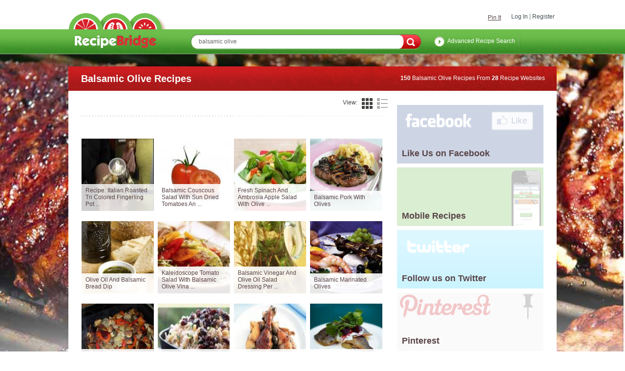

--- FILE ---
content_type: text/html; charset=UTF-8
request_url: http://www.recipebridge.com/r/balsamic-olive-recipes
body_size: 13773
content:
<!DOCTYPE HTML PUBLIC "-//W3C//DTD XHTML 1.0 Strict//EN" "http://www.w3.org/TR/xhtml1/DTD/xhtml1-strict.dtd">
<html xml:lang="en-GB" xmlns="http://www.w3.org/1999/xhtml">
<head>

<title>Balsamic Olive Recipes | Recipebridge Recipe Search</title>
<meta name="description" content="Balsamic Olive Recipes containing ingredients apples, arugula, bacon, balsamic vinegar, basil, bay leaves, black olives, blue cheese, butter, chicken broth, clo" />
<meta name="keywords" content="Balsamic Olive Recipes, Balsamic Olive,apples,arugula,bacon,balsamic vinegar,basil,bay leaves,black olives,blue cheese,butter,chicken broth,cloves,cloves of garlic,couscous,croutons,dijon mustard,fenn" />


<script src="http://www.recipebridge.com/JS/Functions.js" type="text/javascript"></script>
<script src="http://www.recipebridge.com/JS/Ajax.js" type="text/javascript"></script>
<script src="http://www.recipebridge.com/JS/Lock.js" type="text/javascript"></script>


<link rel="search" type="application/opensearchdescription+xml" title="RecipeBridge Recipe Search" href="http://www.recipebridge.com/rbd.xml">
<link rel="shortcut icon" href="http://www.recipebridge.com/Themes/2011RecipeBridge/images/favicon.ico">


<!-- Place this tag in your head or just before your close body tag -->
<script type="text/javascript" src="https://apis.google.com/js/plusone.js"></script>

<link href="https://plus.google.com/104484206637998788543" rel="publisher" /> 

                <link media="all" rel="stylesheet" href="http://www.recipebridge.com/css_new/all.css">

<script src="//ajax.googleapis.com/ajax/libs/jquery/1.8.3/jquery.min.js"></script>
<script>window.jQuery || document.write('<script src="js/vendor/jquery-1.8.3.min.js"><\/script>')</script>
<script type="text/javascript" src="https://ajax.googleapis.com/ajax/libs/jqueryui/1.9.2/jquery-ui.min.js"></script>
<script type="text/javascript">!window.jQuery.ui && document.write('<script src="js/vendor/jquery-1.9.2-ui.min.js"><\/script>')</script>

<script src="http://www.recipebridge.com/js/jquery.main.js" type="text/javascript"></script>


                <!--[if lt IE 8]><link rel="stylesheet" type="text/css" href="http://www.recipebridge.com/css_new/ie.css" /><![endif]-->

                <link rel="stylesheet" type="text/css" href="http://www.recipebridge.com/jqui/css/smoothness/jquery-ui-1.8.16.custom.css" />


 

<!-- BHT - add validate -->
<script type="text/javascript" src="http://ajax.microsoft.com/ajax/jquery.validate/1.7/jquery.validate.min.js"></script>



<script>
  (function(i,s,o,g,r,a,m){i['GoogleAnalyticsObject']=r;i[r]=i[r]||function(){
  (i[r].q=i[r].q||[]).push(arguments)},i[r].l=1*new Date();a=s.createElement(o),
  m=s.getElementsByTagName(o)[0];a.async=1;a.src=g;m.parentNode.insertBefore(a,m)
  })(window,document,'script','//www.google-analytics.com/analytics.js','ga');

  ga('create', 'UA-2720714-1', 'auto');
  ga('send', 'pageview');

</script>



<link rel="alternate" media="only screen and (max-width: 640px)" href="http://m.recipebridge.com/r/balsamic-olive-recipes" ><script defer type="text/javascript" src="//bcdn.grmtas.com/pub/ga_pub_359.js"></script>




<!-- Facebook Pixel Code -->
<script>
!function(f,b,e,v,n,t,s){if(f.fbq)return;n=f.fbq=function(){n.callMethod?
n.callMethod.apply(n,arguments):n.queue.push(arguments)};if(!f._fbq)f._fbq=n;
n.push=n;n.loaded=!0;n.version='2.0';n.queue=[];t=b.createElement(e);t.async=!0;
t.src=v;s=b.getElementsByTagName(e)[0];s.parentNode.insertBefore(t,s)}(window,
document,'script','//connect.facebook.net/en_US/fbevents.js');

fbq('init', '1168532613174750');
fbq('track', "PageView");
// Search
// Track searches on your website (ex. product searches)
fbq('track', 'Search');
</script>
<noscript><img height="1" width="1" style="display:none"
src="https://www.facebook.com/tr?id=1168532613174750&ev=PageView&noscript=1"
/></noscript>
<!-- End Facebook Pixel Code -->



</head><body id="my_body">


                <noscript>Javascript must be enabled for the correct page display</noscript>
                <div id="skip"><a accesskey="S" href="#main">Skip to Content</a></div>
                <!-- page -->
                <div id="bpage" class="page">
                        <div id="wrapper">
                                <!-- push down -->
                                <div class="push-down"></div>
                                <!-- header -->
                                <header id="header">
                                        <div class="holder">
                                                <div class="wrap">
                                                        <!-- top navigation -->

                                        <ul class="top-nav"><li><a href="#login-box" class="open-popup">Log In</a></li><li><a href="#social-box" class="open-popup">Register</a></li>

                                                        </ul>
                                                        <!-- social buttons -->
                                                        <div class="social-buttons">
                                                                <div class="btn">

<div id="user" class="user">

  <div class="user_links">
<div id="fb-root"></div>
<script>(function(d, s, id) {
  var js, fjs = d.getElementsByTagName(s)[0];
  if (d.getElementById(id)) return;
  js = d.createElement(s); js.id = id;
  js.src = "//connect.facebook.net/en_US/all.js#xfbml=1&version=v2.5&appId=223777090995530";
  fjs.parentNode.insertBefore(js, fjs);
}(document, 'script', 'facebook-jssdk'));</script>


<table><tr><td>
<script type="text/javascript" src="https://assets.pinterest.com/js/pinit.js"></script>
<div class="fb-like" data-href="https://www.facebook.com/recipebridge" data-width="100" data-layout="standard" data-action="like" data-show-faces="false" data-share="false"></div>
</td><td>
<a href="https://pinterest.com/pin/create/button/?url=http%3A%2F%2Fwww.recipebridge.com" class="pin-it-button" count-layout="horizontal">Pin It</a>
<script type="text/javascript" src="https://assets.pinterest.com/js/pinit.js"></script>

</td></tr></table>

    </div>

</div>

                                                                </div>
                                                        </div>
                                                </div>
                                        </div>
                                        <div class="top-bar">
                                                <div class="wrap search-item">
                                                        <!-- logo -->
                                                        <strong class="logo vcard"><a accesskey="1" class="fn org url" href="http://www.recipebridge.com/">RecipeBridge</a></strong>
                                                        <!-- search form -->
                                                        <form id="sf" class="form-search" action="http://www.recipebridge.com/recipes"" title="">


                                                                <fieldset>
                                                                        <legend class="hidden">Search form</legend>
                                                                        <div class="row">
<input tabindex="1" accesskey="4" class="text " type="text" value=" balsamic olive " title="Search" name="q" id="f_keywords" />                                                                                <input tabindex="2" class="submit" type="submit" />
                                                                        </div>
<a title="Advanced Recipe Search" href="http://www.recipebridge.com/advanced-recipe-search" class="link-advance">Advanced Recipe Search</a>
                                                                </fieldset>
                                                        </form>
                                                </div>
                                        </div>
                                        <div class="shadow"></div>
                                </header>
<br>
	
	<script>
	$(function() {
		var cache = {},
			lastXhr;
		$( "#f_keywords" ).autocomplete({
			minLength: 2,
select: function(event, ui) { 
         $(event.target).val(ui.item.value);
         $('#sf').submit();
         return false;
    },

			source: function( request, response ) {
				var term = request.term;
				if ( term in cache ) {
					response( cache[ term ] );
					return;
				}

				lastXhr = $.getJSON( "/pred_txt.php", request, function( data, status, xhr ) {
					cache[ term ] = data;
					if ( xhr === lastXhr ) {
						response( data );
					}
				});
			}
		});
	});
	</script>


                                <!-- banner -->
                                <div id="ga_1299759" class="banner-main">

        <script type="text/javascript">
        </script>

                                </div>
                                <!-- main -->



                                <!-- main -->
                                <div id="main">
                                        <!-- main heading -->
                                        <div class="main-heading">
                                                <h1>Balsamic Olive Recipes</h1>
                                                <div class="note"><strong>150</strong> Balsamic Olive Recipes From <strong>28</strong> Recipe Websites</div>
                                        </div>
                                        <div class="main-holder">
                                                <!-- content -->
                                                <section id="content">
                                                        <!-- search block -->
                                                        <div class="search-block">
                                                                <div class="heading">
                                                                        <div class="search-view">
                                                                                <span class="title">View:</span>
                                                                                <ul>
<li  class="active"  ><a class="tile" href="#" onclick="update_user_pref('search_list_style','tile'); return false;">tile</a></li><li  ><a class="list" href="#" onclick="update_user_pref('search_list_style','list'); return false;">list</a></li></ul></div> <ul class="search-filter-nav"></ul></ul></div>
<div id="ga_ipp"></div><br>

   <div id="ga_os_5621267" style="text-align: center; overflow: visible;  visibility: visible;">
        </div>
                                                                <div class="search-tile-wrap">
                                                                        <ul class="search-tile">

<li><a target="_blank" style="text-decoration:none" title="Recipe: Italian Roasted Tri-colored Fingerling Potatoes from tastydays.com" target="_blank" href="http://www.tastydays.com/videos/recipe-italian-roasted-tri-colored-fingerling-potatoes" ><img style="font-size:55%;line-height:0.7em" src="http://www.recipebridge.com/tdv/49234.jpg" width="148px" height="148px" title="Watch video of Recipe: Italian Roasted Tri-colored Fingerling Potatoes on tastydays.com" alt="Image of Recipe: Italian Roasted Tri-colored Fingerling Potatoes from tastydays.com" /> <span class="btn-play"></span><span class="related-title">Recipe: Italian Roasted Tri Colored Fingerling Pot ...</span></a></li><li><img style="font-size:55%;line-height:0.7em" src="https://images.recipebridge.com/rim/376/1934827631/r_175.jpg" width="148px" height="148px" title="Image of Balsamic Couscous Salad With Sun-dried Tomatoes And Olives from Recipe Key" alt="Image of Balsamic Couscous Salad With Sun-dried Tomatoes And Olives, Recipe Key" /> <a target="_blank" style="text-decoration:none" title="Balsamic Couscous Salad With Sun-dried Tomatoes And Olives from Recipe Key" target="_blank" href="http://www.recipebridge.com/g/376/1934827631/balsamic-couscous-salad-with-sundried-tomatoes-and-olives" onclick="pageTracker._trackEvent('Results', 'Outbound', 'Recipe Key');"  ><span class="title">Balsamic Couscous Salad With Sun Dried Tomatoes An ...</span> <div class="info"><div style="background-color:;height:105px"><p>Balsamic Couscous Salad With Sun-Dried Tomatoes And Olives. A Cuban Lunch w ...</p><a target="_blank" class="view" title="Balsamic Couscous Salad With Sun-dried Tomatoes And Olives at Recipe Key" href="http://www.recipebridge.com/g/376/1934827631/balsamic-couscous-salad-with-sundried-tomatoes-and-olives" onclick="recipeClicked('1934827631','http://www.recipekey.com/therecipes/balsamic-couscous-salad-with-sun-dried-tomatoes-and-olives','2');" >View Recipe</a></div><span class="save"><a style="padding-right:42px;text-decoration:none" class="open-popup" onclick="update_user_pref('do_save_recipe','1934827631','NO')" href="#login-box">Login to Save</span></a></div></li><li><img style="font-size:55%;line-height:0.7em" src="https://images.recipebridge.com/rim/297/2147785223/r_175.jpg" width="148px" height="148px" title="Image of Fresh Spinach And Ambrosia Apple Salad With Olive Oil And Balsamic Vinegar Dressing from Melissas" alt="Image of Fresh Spinach And Ambrosia Apple Salad With Olive Oil And Balsamic Vinegar Dressing, Melissas" /> <a target="_blank" style="text-decoration:none" title="Fresh Spinach And Ambrosia Apple Salad With Olive Oil And Balsamic Vinegar Dressing from Melissas" target="_blank" href="http://www.recipebridge.com/g/297/2147785223/fresh-spinach-and-ambrosia-apple-salad-with-olive-oil-and-balsamic-vinegar-dressing" onclick="pageTracker._trackEvent('Results', 'Outbound', 'Melissas');"  ><span class="title">Fresh Spinach And Ambrosia Apple Salad With Olive  ...</span> <div class="info"><div style="background-color:;height:105px"><p>Fresh Spinach And Ambrosia Apple Salad With Olive  ...</p><a target="_blank" class="view" title="Fresh Spinach and Ambrosia Apple Salad with Olive Oil and Balsamic Vinegar Dressing at Melissas" href="http://www.recipebridge.com/g/297/2147785223/fresh-spinach-and-ambrosia-apple-salad-with-olive-oil-and-balsamic-vinegar-dressing" onclick="recipeClicked('2147785223','http://www.melissas.com/Recipes/Recipes/Salads/Fresh-Spinach-and-Ambrosia-Apple-Salad-with-Olive-Oil-and-Balsamic-Vinegar-Dressing.aspx','3');" >View Recipe</a></div><span class="save"><a style="padding-right:42px;text-decoration:none" class="open-popup" onclick="update_user_pref('do_save_recipe','2147785223','NO')" href="#login-box">Login to Save</span></a></div></li><li><img style="font-size:55%;line-height:0.7em" src="https://images.recipebridge.com/rim/18/2148124621/r_175.jpg" width="148px" height="148px" title="Image of Balsamic Pork With Olives from BBC good food" alt="Image of Balsamic Pork With Olives, BBC good food" /> <a target="_blank" style="text-decoration:none" title="Balsamic Pork With Olives from BBC good food" target="_blank" href="http://www.recipebridge.com/g/18/2148124621/balsamic-pork-with-olives" onclick="pageTracker._trackEvent('Results', 'Outbound', 'BBC good food');"  ><span class="title">Balsamic Pork With Olives</span> <div class="info"><div style="background-color:;height:105px"><p>The perfect way to end a busy day, just 20 minutes</p><a target="_blank" class="view" title="Balsamic pork with olives at BBC good food" href="http://www.recipebridge.com/g/18/2148124621/balsamic-pork-with-olives" onclick="recipeClicked('2148124621','http://www.bbcgoodfood.com/recipes/3547/balsamic-pork-with-olives','4');" >View Recipe</a></div><span class="save"><a style="padding-right:42px;text-decoration:none" class="open-popup" onclick="update_user_pref('do_save_recipe','2148124621','NO')" href="#login-box">Login to Save</span></a></div></li><li><img style="font-size:55%;line-height:0.7em" src="https://images.recipebridge.com/rim/412/37876/r_175.jpg" width="148px" height="148px" title="Image of Olive Oil And Balsamic Bread Dip from All Recipes UK" alt="Image of Olive Oil And Balsamic Bread Dip, All Recipes UK" /> <a target="_blank" style="text-decoration:none" title="Olive Oil And Balsamic Bread Dip from All Recipes UK" target="_blank" href="http://www.recipebridge.com/g/412/37876/olive-oil-and-balsamic-bread-dip" onclick="pageTracker._trackEvent('Results', 'Outbound', 'All Recipes UK');"  ><span class="title">Olive Oil And Balsamic Bread Dip</span> <div class="info"><div style="background-color:;height:105px"><p>This is a delicious dip, which is also quick and easy to make. Extra virgin ...</p><a target="_blank" class="view" title="Olive Oil And Balsamic Bread Dip at All Recipes UK" href="http://www.recipebridge.com/g/412/37876/olive-oil-and-balsamic-bread-dip" onclick="recipeClicked('37876','http://allrecipes.co.uk/recipe/15253/olive-oil-and-balsamic-bread-dip.aspx','5');" >View Recipe</a></div><span class="save"><a style="padding-right:42px;text-decoration:none" class="open-popup" onclick="update_user_pref('do_save_recipe','37876','NO')" href="#login-box">Login to Save</span></a></div></li><li><img style="font-size:55%;line-height:0.7em" src="https://images.recipebridge.com/rim/74/96601175/r_175.jpg" width="148px" height="148px" title="Image of Kaleidoscope Tomato Salad With Balsamic Olive Vinaigrette Recipe from Group Recipes" alt="Image of Kaleidoscope Tomato Salad With Balsamic Olive Vinaigrette Recipe, Group Recipes" /> <a target="_blank" style="text-decoration:none" title="Kaleidoscope Tomato Salad With Balsamic Olive Vinaigrette Recipe from Group Recipes" target="_blank" href="http://www.recipebridge.com/g/74/96601175/kaleidoscope-tomato-salad-with-balsamic-olive-vinaigrette-recipe" onclick="pageTracker._trackEvent('Results', 'Outbound', 'Group Recipes');"  ><span class="title">Kaleidoscope Tomato Salad With Balsamic Olive Vina ...</span> <div class="info"><div style="background-color:;height:105px"><p>Any combination of tomatoes works in this attractive salad.
Olive pate is  ...</p><a target="_blank" class="view" title="Kaleidoscope Tomato Salad With Balsamic Olive Vinaigrette Recipe at Group Recipes" href="http://www.recipebridge.com/g/74/96601175/kaleidoscope-tomato-salad-with-balsamic-olive-vinaigrette-recipe" onclick="recipeClicked('96601175','http://www.grouprecipes.com/71150/kaleidoscope-tomato-salad-with-balsamic-olive-vinaigrette.html','6');" >View Recipe</a></div><span class="save"><a style="padding-right:42px;text-decoration:none" class="open-popup" onclick="update_user_pref('do_save_recipe','96601175','NO')" href="#login-box">Login to Save</span></a></div></li><li><img style="font-size:55%;line-height:0.7em" src="https://images.recipebridge.com/rim/221/3198973905/r_175.jpg" width="148px" height="148px" title="Image of Balsamic Vinegar And Olive Oil Salad Dressing Per Tablespoon from Spark Recipes" alt="Image of Balsamic Vinegar And Olive Oil Salad Dressing Per Tablespoon, Spark Recipes" /> <a target="_blank" style="text-decoration:none" title="Balsamic Vinegar And Olive Oil Salad Dressing Per Tablespoon from Spark Recipes" target="_blank" href="http://www.recipebridge.com/g/221/3198973905/balsamic-vinegar-and-olive-oil-salad-dressing-per-tablespoon" onclick="pageTracker._trackEvent('Results', 'Outbound', 'Spark Recipes');"  ><span class="title">Balsamic Vinegar And Olive Oil Salad Dressing Per  ...</span> <div class="info"><div style="background-color:;height:105px"><p>Http://allrecipes.com//Recipe/balsamic-vinegar-and-olive-oil-dressing/Detai ...</p><a target="_blank" class="view" title="Balsamic Vinegar And Olive Oil Salad Dressing Per Tablespoon at Spark Recipes" href="http://www.recipebridge.com/g/221/3198973905/balsamic-vinegar-and-olive-oil-salad-dressing-per-tablespoon" onclick="recipeClicked('3198973905','http://recipes.sparkpeople.com/recipe-detail.asp?recipe=1221401','7');" >View Recipe</a></div><span class="save"><a style="padding-right:42px;text-decoration:none" class="open-popup" onclick="update_user_pref('do_save_recipe','3198973905','NO')" href="#login-box">Login to Save</span></a></div></li><li><img style="font-size:55%;line-height:0.7em" src="https://images.recipebridge.com/rim/215/905264/r_175.jpg" width="148px" height="148px" title="Image of Balsamic Marinated Olives from MyRecipes" alt="Image of Balsamic Marinated Olives, MyRecipes" /> <a target="_blank" style="text-decoration:none" title="Balsamic Marinated Olives from MyRecipes" target="_blank" href="http://www.recipebridge.com/g/215/905264/balsamic-marinated-olives" onclick="pageTracker._trackEvent('Results', 'Outbound', 'MyRecipes');"  ><span class="title">Balsamic Marinated Olives</span> <div class="info"><div style="background-color:;height:105px"><p>This make-ahead recipe can be easily halved.</p><a target="_blank" class="view" title="Balsamic Marinated Olives at MyRecipes" href="http://www.recipebridge.com/g/215/905264/balsamic-marinated-olives" onclick="recipeClicked('905264','http://www.myrecipes.com/recipe/balsamic-marinated-olives-10000000261802/','8');" >View Recipe</a></div><span class="save"><a style="padding-right:42px;text-decoration:none" class="open-popup" onclick="update_user_pref('do_save_recipe','905264','NO')" href="#login-box">Login to Save</span></a></div></li><li><img style="font-size:55%;line-height:0.7em" src="https://images.recipebridge.com/rim/110/8251062/r_175.jpg" width="148px" height="148px" title="Image of Roasted French Vegetables In Hot Balsamic And Olive Oil Dressing from Food.com" alt="Image of Roasted French Vegetables In Hot Balsamic And Olive Oil Dressing, Food.com" /> <a target="_blank" style="text-decoration:none" title="Roasted French Vegetables In Hot Balsamic And Olive Oil Dressing from Food.com" target="_blank" href="http://www.recipebridge.com/g/110/8251062/roasted-french-vegetables-in-hot-balsamic-and-olive-oil-dressing" onclick="pageTracker._trackEvent('Results', 'Outbound', 'Food.com');"  ><span class="title">Roasted French Vegetables In Hot Balsamic And Oliv ...</span> <div class="info"><div style="background-color:;height:105px"><p>Roasted French Vegetables In Hot Balsamic And Oliv ...</p><a target="_blank" class="view" title="Roasted French Vegetables in Hot Balsamic and Olive Oil Dressing at Food.com" href="http://www.recipebridge.com/g/110/8251062/roasted-french-vegetables-in-hot-balsamic-and-olive-oil-dressing" onclick="recipeClicked('8251062','http://www.recipezaar.com/195130','9');" >View Recipe</a></div><span class="save"><a style="padding-right:42px;text-decoration:none" class="open-popup" onclick="update_user_pref('do_save_recipe','8251062','NO')" href="#login-box">Login to Save</span></a></div></li><li><img style="font-size:55%;line-height:0.7em" src="https://images.recipebridge.com/rim/338/2147977139/r_175.jpg" width="148px" height="148px" title="Image of Herbed Rice With Currants In Olive Oil And Balsamic Vinegar from Food Network Canada " alt="Image of Herbed Rice With Currants In Olive Oil And Balsamic Vinegar, Food Network Canada " /> <a target="_blank" style="text-decoration:none" title="Herbed Rice With Currants In Olive Oil And Balsamic Vinegar from Food Network Canada " target="_blank" href="http://www.recipebridge.com/g/338/2147977139/herbed-rice-with-currants-in-olive-oil-and-balsamic-vinegar" onclick="pageTracker._trackEvent('Results', 'Outbound', 'Food Network Canada ');"  ><span class="title">Herbed Rice With Currants In Olive Oil And Balsami ...</span> <div class="info"><div style="background-color:;height:105px"><p>Herbed Rice With Currants In Olive Oil And Balsami ...</p><a target="_blank" class="view" title="Herbed Rice With Currants in Olive Oil and Balsamic Vinegar at Food Network Canada " href="http://www.recipebridge.com/g/338/2147977139/herbed-rice-with-currants-in-olive-oil-and-balsamic-vinegar" onclick="recipeClicked('2147977139','http://www.food.com/recipe/herbed-rice-with-currants-in-olive-oil-and-balsamic-vinegar-8809','10');" >View Recipe</a></div><span class="save"><a style="padding-right:42px;text-decoration:none" class="open-popup" onclick="update_user_pref('do_save_recipe','2147977139','NO')" href="#login-box">Login to Save</span></a></div></li><li><img style="font-size:55%;line-height:0.7em" src="https://images.recipebridge.com/rim/337/776909/r_175.jpg" width="148px" height="148px" title="Image of Chicken Drumsticks With Green Olives And Balsamic Vinegar from Taste" alt="Image of Chicken Drumsticks With Green Olives And Balsamic Vinegar, Taste" /> <a target="_blank" style="text-decoration:none" title="Chicken Drumsticks With Green Olives And Balsamic Vinegar from Taste" target="_blank" href="http://www.recipebridge.com/g/337/776909/chicken-drumsticks-with-green-olives-and-balsamic-vinegar" onclick="pageTracker._trackEvent('Results', 'Outbound', 'Taste');"  ><span class="title">Chicken Drumsticks With Green Olives And Balsamic  ...</span> <div class="info"><div style="background-color:;height:105px"><p>Chicken drumsticks with green olives and balsamic vinegar recipe - Preheat  ...</p><a target="_blank" class="view" title="Chicken drumsticks with green olives and balsamic vinegar at Taste" href="http://www.recipebridge.com/g/337/776909/chicken-drumsticks-with-green-olives-and-balsamic-vinegar" onclick="recipeClicked('776909','http://www.taste.com.au/recipes/1173/chicken+drumsticks+with+green+olives+and+balsamic+vinegar','11');" >View Recipe</a></div><span class="save"><a style="padding-right:42px;text-decoration:none" class="open-popup" onclick="update_user_pref('do_save_recipe','776909','NO')" href="#login-box">Login to Save</span></a></div></li><li><img style="font-size:55%;line-height:0.7em" src="https://images.recipebridge.com/rim/80/6238787/r_175.jpg" width="148px" height="148px" title="Image of Rainbow Trout With Horseradish Yoghurt &amp; Balsamic Beets from Jamie Oliver" alt="Image of Rainbow Trout With Horseradish Yoghurt &amp; Balsamic Beets, Jamie Oliver" /> <a target="_blank" style="text-decoration:none" title="Rainbow Trout With Horseradish Yoghurt &amp; Balsamic Beets from Jamie Oliver" target="_blank" href="http://www.recipebridge.com/g/80/6238787/rainbow-trout-with-horseradish-yoghurt-amp-balsamic-beets" onclick="pageTracker._trackEvent('Results', 'Outbound', 'Jamie Oliver');"  ><span class="title">Rainbow Trout With Horseradish Yoghurt &amp; Balsa ...</span> <div class="info"><div style="background-color:;height:105px"><p>Add the potatoes to a pan of salted boiling water and cook for about 15 min ...</p><a target="_blank" class="view" title="Rainbow trout with horseradish yoghurt &amp; balsamic beets at Jamie Oliver" href="http://www.recipebridge.com/g/80/6238787/rainbow-trout-with-horseradish-yoghurt-amp-balsamic-beets" onclick="recipeClicked('6238787','http://www.jamieoliver.com/recipes/fish-recipes/rainbow-trout-with-horseradish-yoghurt-a','12');" >View Recipe</a></div><span class="save"><a style="padding-right:42px;text-decoration:none" class="open-popup" onclick="update_user_pref('do_save_recipe','6238787','NO')" href="#login-box">Login to Save</span></a></div></li><li><img style="font-size:55%;line-height:0.7em" src="https://images.recipebridge.com/rim/411/65746227/r_175.jpg" width="148px" height="148px" title="Image of Balsamic Vinegar And Olive Oil Dressing from All Recipes Australia" alt="Image of Balsamic Vinegar And Olive Oil Dressing, All Recipes Australia" /> <a target="_blank" style="text-decoration:none" title="Balsamic Vinegar And Olive Oil Dressing from All Recipes Australia" target="_blank" href="http://www.recipebridge.com/g/411/65746227/balsamic-vinegar-and-olive-oil-dressing" onclick="pageTracker._trackEvent('Results', 'Outbound', 'All Recipes Australia');"  ><span class="title">Balsamic Vinegar And Olive Oil Dressing</span> <div class="info"><div style="background-color:;height:105px"><p>Add balsamic vinegar to your dressing to give it a fresh and lively taste!  ...</p><a target="_blank" class="view" title="Balsamic Vinegar And Olive Oil Dressing at All Recipes Australia" href="http://www.recipebridge.com/g/411/65746227/balsamic-vinegar-and-olive-oil-dressing" onclick="recipeClicked('65746227','http://allrecipes.com.au/recipe/4612/balsamic-vinegar-and-olive-oil-dressing.aspx','13');" >View Recipe</a></div><span class="save"><a style="padding-right:42px;text-decoration:none" class="open-popup" onclick="update_user_pref('do_save_recipe','65746227','NO')" href="#login-box">Login to Save</span></a></div></li><li><img style="font-size:55%;line-height:0.7em" src="https://images.recipebridge.com/rim/201/10134405/r_175.jpg" width="148px" height="148px" title="Image of Arugula With Shaved Radish Olive Oil Balsamic Vinegar And Parmigiano Cheese - From Linton Hopkins from Evening Edge" alt="Image of Arugula With Shaved Radish Olive Oil Balsamic Vinegar And Parmigiano Cheese - From Linton Hopkins, Evening Edge" /> <a target="_blank" style="text-decoration:none" title="Arugula With Shaved Radish Olive Oil Balsamic Vinegar And Parmigiano Cheese - From Linton Hopkins from Evening Edge" target="_blank" href="http://www.recipebridge.com/g/201/10134405/arugula-with-shaved-radish-olive-oil-balsamic-vinegar-and-parmigiano-cheese--from-linton-hopkins" onclick="pageTracker._trackEvent('Results', 'Outbound', 'Evening Edge');"  ><span class="title">Arugula With Shaved Radish Olive Oil Balsamic Vine ...</span> <div class="info"><div style="background-color:;height:105px"><p>Divide arugula among 4 plates. Shave radish with mandoline and garnish on t ...</p><a target="_blank" class="view" title="Arugula with Shaved Radish Olive Oil Balsamic Vinegar and Parmigiano Cheese - From Linton Hopkins at Evening Edge" href="http://www.recipebridge.com/g/201/10134405/arugula-with-shaved-radish-olive-oil-balsamic-vinegar-and-parmigiano-cheese--from-linton-hopkins" onclick="recipeClicked('10134405','http://projects.eveningedge.com/recipes/arugula-shaved-radish-olive-oil-balsamic-vinegar-a/','14');" >View Recipe</a></div><span class="save"><a style="padding-right:42px;text-decoration:none" class="open-popup" onclick="update_user_pref('do_save_recipe','10134405','NO')" href="#login-box">Login to Save</span></a></div></li><li><img style="font-size:55%;line-height:0.7em" src="https://images.recipebridge.com/rim/128/6499061325/r_175.jpg" width="148px" height="148px" title="Image of Olive Oil Gelato With Balsamic Strawberries from Williams-Sonoma" alt="Image of Olive Oil Gelato With Balsamic Strawberries, Williams-Sonoma" /> <a target="_blank" style="text-decoration:none" title="Olive Oil Gelato With Balsamic Strawberries from Williams-Sonoma" target="_blank" href="http://www.recipebridge.com/g/128/6499061325/olive-oil-gelato-with-balsamic-strawberries" onclick="pageTracker._trackEvent('Results', 'Outbound', 'Williams-Sonoma');"  ><span class="title">Olive Oil Gelato With Balsamic Strawberries</span> <div class="info"><div style="background-color:;height:105px"><p>This recipe showcases olive oil in an unlikely form&mdash;Italian gelato. J ...</p><a target="_blank" class="view" title="Olive Oil Gelato With Balsamic Strawberries at Williams-Sonoma" href="http://www.recipebridge.com/g/128/6499061325/olive-oil-gelato-with-balsamic-strawberries" onclick="recipeClicked('6499061325','http://www.williams-sonoma.com/recipe/olive-oil-gelato-with-balsamic-strawberries.html','15');" >View Recipe</a></div><span class="save"><a style="padding-right:42px;text-decoration:none" class="open-popup" onclick="update_user_pref('do_save_recipe','6499061325','NO')" href="#login-box">Login to Save</span></a></div></li><li><img style="font-size:55%;line-height:0.7em" src="https://images.recipebridge.com/rim/18/2148129417/r_175.jpg" width="148px" height="148px" title="Image of Roasted Shallots With Olives, Bay & Balsamic from BBC good food" alt="Image of Roasted Shallots With Olives, Bay & Balsamic, BBC good food" /> <a target="_blank" style="text-decoration:none" title="Roasted Shallots With Olives, Bay & Balsamic from BBC good food" target="_blank" href="http://www.recipebridge.com/g/18/2148129417/roasted-shallots-with-olives-bay--balsamic" onclick="pageTracker._trackEvent('Results', 'Outbound', 'BBC good food');"  ><span class="title">Roasted Shallots With Olives, Bay & Balsamic</span> <div class="info"><div style="background-color:;height:105px"><p>Roasted Shallots With Olives, Bay & Balsamic</p><a target="_blank" class="view" title="Roasted shallots with olives, bay & balsamic at BBC good food" href="http://www.recipebridge.com/g/18/2148129417/roasted-shallots-with-olives-bay--balsamic" onclick="recipeClicked('2148129417','http://www.bbcgoodfood.com/recipes/335605/roasted-shallots-with-olives-bay-and-balsamic','16');" >View Recipe</a></div><span class="save"><a style="padding-right:42px;text-decoration:none" class="open-popup" onclick="update_user_pref('do_save_recipe','2148129417','NO')" href="#login-box">Login to Save</span></a></div></li><li><img style="font-size:55%;line-height:0.7em" src="https://images.recipebridge.com/rim/412/819964172/r_175.jpg" width="148px" height="148px" title="Image of Balsamic Vinegar And Olive Oil Salad Dressing from All Recipes UK" alt="Image of Balsamic Vinegar And Olive Oil Salad Dressing, All Recipes UK" /> <a target="_blank" style="text-decoration:none" title="Balsamic Vinegar And Olive Oil Salad Dressing from All Recipes UK" target="_blank" href="http://www.recipebridge.com/g/412/819964172/balsamic-vinegar-and-olive-oil-salad-dressing" onclick="pageTracker._trackEvent('Results', 'Outbound', 'All Recipes UK');"  ><span class="title">Balsamic Vinegar And Olive Oil Salad Dressing</span> <div class="info"><div style="background-color:;height:105px"><p>Add balsamic vinegar to your dressing to give it a fresh and lively taste!</p><a target="_blank" class="view" title="Balsamic Vinegar And Olive Oil Salad Dressing at All Recipes UK" href="http://www.recipebridge.com/g/412/819964172/balsamic-vinegar-and-olive-oil-salad-dressing" onclick="recipeClicked('819964172','http://allrecipes.co.uk/recipe/4612/balsamic-vinegar-and-olive-oil-salad-dressing.aspx','17');" >View Recipe</a></div><span class="save"><a style="padding-right:42px;text-decoration:none" class="open-popup" onclick="update_user_pref('do_save_recipe','819964172','NO')" href="#login-box">Login to Save</span></a></div></li><li><img style="font-size:55%;line-height:0.7em" src="https://images.recipebridge.com/rim/215/430242306/r_175.jpg" width="148px" height="148px" title="Image of Kaleidoscope Tomato Salad With Balsamic-olive Vinaigrette from MyRecipes" alt="Image of Kaleidoscope Tomato Salad With Balsamic-olive Vinaigrette, MyRecipes" /> <a target="_blank" style="text-decoration:none" title="Kaleidoscope Tomato Salad With Balsamic-olive Vinaigrette from MyRecipes" target="_blank" href="http://www.recipebridge.com/g/215/430242306/kaleidoscope-tomato-salad-with-balsamicolive-vinaigrette" onclick="pageTracker._trackEvent('Results', 'Outbound', 'MyRecipes');"  ><span class="title">Kaleidoscope Tomato Salad With Balsamic Olive Vina ...</span> <div class="info"><div style="background-color:;height:105px"><p>Any combination of tomatoes will work in this salad. Olive pÃ¢tÃ© comes ...</p><a target="_blank" class="view" title="Kaleidoscope Tomato Salad With Balsamic-olive Vinaigrette at MyRecipes" href="http://www.recipebridge.com/g/215/430242306/kaleidoscope-tomato-salad-with-balsamicolive-vinaigrette" onclick="recipeClicked('430242306','http://www.myrecipes.com/recipe/kaleidoscope-tomato-salad-with-balsamic-olive-vinaigrette-10000000226620/','18');" >View Recipe</a></div><span class="save"><a style="padding-right:42px;text-decoration:none" class="open-popup" onclick="update_user_pref('do_save_recipe','430242306','NO')" href="#login-box">Login to Save</span></a></div></li><li><img style="font-size:55%;line-height:0.7em" src="https://images.recipebridge.com/rim/215/2148054004/r_175.jpg" width="148px" height="148px" title="Image of Olive Oil-Balsamic Dipping Sauce from MyRecipes" alt="Image of Olive Oil-Balsamic Dipping Sauce, MyRecipes" /> <a target="_blank" style="text-decoration:none" title="Olive Oil-Balsamic Dipping Sauce from MyRecipes" target="_blank" href="http://www.recipebridge.com/g/215/2148054004/olive-oilbalsamic-dipping-sauce" onclick="pageTracker._trackEvent('Results', 'Outbound', 'MyRecipes');"  ><span class="title">Olive Oil Balsamic Dipping Sauce</span> <div class="info"><div style="background-color:;height:105px"><p>Olive Oil Balsamic Dipping Sauce</p><a target="_blank" class="view" title="Olive Oil-Balsamic Dipping Sauce at MyRecipes" href="http://www.recipebridge.com/g/215/2148054004/olive-oilbalsamic-dipping-sauce" onclick="recipeClicked('2148054004','http://find.myrecipes.com/recipes/recipefinder.dyn?action=displayRecipe&recipe_id=577266','19');" >View Recipe</a></div><span class="save"><a style="padding-right:42px;text-decoration:none" class="open-popup" onclick="update_user_pref('do_save_recipe','2148054004','NO')" href="#login-box">Login to Save</span></a></div></li><li><img style="font-size:55%;line-height:0.7em" src="https://images.recipebridge.com/rim/215-1/2148050327/r_175.jpg" width="148px" height="148px" title="Image of Kaleidoscope Tomato Salad With Balsamic-Olive Vinaigrette from MyRecipes" alt="Image of Kaleidoscope Tomato Salad With Balsamic-Olive Vinaigrette, MyRecipes" /> <a target="_blank" style="text-decoration:none" title="Kaleidoscope Tomato Salad With Balsamic-Olive Vinaigrette from MyRecipes" target="_blank" href="http://www.recipebridge.com/g/215/2148050327/kaleidoscope-tomato-salad-with-balsamicolive-vinaigrette" onclick="pageTracker._trackEvent('Results', 'Outbound', 'MyRecipes');"  ><span class="title">Kaleidoscope Tomato Salad With Balsamic Olive Vina ...</span> <div class="info"><div style="background-color:;height:105px"><p>Kaleidoscope Tomato Salad With Balsamic Olive Vina ...</p><a target="_blank" class="view" title="Kaleidoscope Tomato Salad With Balsamic-Olive Vinaigrette at MyRecipes" href="http://www.recipebridge.com/g/215/2148050327/kaleidoscope-tomato-salad-with-balsamicolive-vinaigrette" onclick="recipeClicked('2148050327','http://find.myrecipes.com/recipes/recipefinder.dyn?action=displayRecipe&recipe_id=226620','20');" >View Recipe</a></div><span class="save"><a style="padding-right:42px;text-decoration:none" class="open-popup" onclick="update_user_pref('do_save_recipe','2148050327','NO')" href="#login-box">Login to Save</span></a></div></li><li><img style="font-size:55%;line-height:0.7em" src="https://images.recipebridge.com/rim/110/8180576/r_175.jpg" width="148px" height="148px" title="Image of Strawberry Salad With Olives, Blue Cheese And Balsamic Vinegar from Food.com" alt="Image of Strawberry Salad With Olives, Blue Cheese And Balsamic Vinegar, Food.com" /> <a target="_blank" style="text-decoration:none" title="Strawberry Salad With Olives, Blue Cheese And Balsamic Vinegar from Food.com" target="_blank" href="http://www.recipebridge.com/g/110/8180576/strawberry-salad-with-olives-blue-cheese-and-balsamic-vinegar" onclick="pageTracker._trackEvent('Results', 'Outbound', 'Food.com');"  ><span class="title">Strawberry Salad With Olives, Blue Cheese And Bals ...</span> <div class="info"><div style="background-color:;height:105px"><p>Strawberry Salad With Olives, Blue Cheese And Bals ...</p><a target="_blank" class="view" title="Strawberry Salad With Olives, Blue Cheese and Balsamic Vinegar at Food.com" href="http://www.recipebridge.com/g/110/8180576/strawberry-salad-with-olives-blue-cheese-and-balsamic-vinegar" onclick="recipeClicked('8180576','http://www.recipezaar.com/122731','21');" >View Recipe</a></div><span class="save"><a style="padding-right:42px;text-decoration:none" class="open-popup" onclick="update_user_pref('do_save_recipe','8180576','NO')" href="#login-box">Login to Save</span></a></div></li><li><img style="font-size:55%;line-height:0.7em" src="https://images.recipebridge.com/rim/80/450237446/r_175.jpg" width="148px" height="148px" title="Image of Must-try Red Cabbage Braised With Apple, Bacon And Balsamic Vinegar from Jamie Oliver" alt="Image of Must-try Red Cabbage Braised With Apple, Bacon And Balsamic Vinegar, Jamie Oliver" /> <a target="_blank" style="text-decoration:none" title="Must-try Red Cabbage Braised With Apple, Bacon And Balsamic Vinegar from Jamie Oliver" target="_blank" href="http://www.recipebridge.com/g/80/450237446/musttry-red-cabbage-braised-with-apple-bacon-and-balsamic-vinegar" onclick="pageTracker._trackEvent('Results', 'Outbound', 'Jamie Oliver');"  ><span class="title">Must Try Red Cabbage Braised With Apple, Bacon And ...</span> <div class="info"><div style="background-color:;height:105px"><p>Pour a good lug of olive oil into a saucepan, get it hot and add the bacon  ...</p><a target="_blank" class="view" title="must-try red cabbage braised with apple, bacon and balsamic vinegar at Jamie Oliver" href="http://www.recipebridge.com/g/80/450237446/musttry-red-cabbage-braised-with-apple-bacon-and-balsamic-vinegar" onclick="recipeClicked('450237446','http://www.jamieoliver.com/recipes/other-recipes/must-try-red-cabbage-braised-with-apple','22');" >View Recipe</a></div><span class="save"><a style="padding-right:42px;text-decoration:none" class="open-popup" onclick="update_user_pref('do_save_recipe','450237446','NO')" href="#login-box">Login to Save</span></a></div></li><li><img style="font-size:55%;line-height:0.7em" src="https://images.recipebridge.com/rim/80/9254929/r_175.jpg" width="148px" height="148px" title="Image of Bashed-up Pine Nut, Basil And Balsamic Dressing from Jamie Oliver" alt="Image of Bashed-up Pine Nut, Basil And Balsamic Dressing, Jamie Oliver" /> <a target="_blank" style="text-decoration:none" title="Bashed-up Pine Nut, Basil And Balsamic Dressing from Jamie Oliver" target="_blank" href="http://www.recipebridge.com/g/80/9254929/bashedup-pine-nut-basil-and-balsamic-dressing" onclick="pageTracker._trackEvent('Results', 'Outbound', 'Jamie Oliver');"  ><span class="title">Bashed Up Pine Nut, Basil And Balsamic Dressing</span> <div class="info"><div style="background-color:;height:105px"><p>Mix everything together in a bowl and season to taste.• from Happy Days w ...</p><a target="_blank" class="view" title="bashed-up pine nut, basil and balsamic dressing at Jamie Oliver" href="http://www.recipebridge.com/g/80/9254929/bashedup-pine-nut-basil-and-balsamic-dressing" onclick="recipeClicked('9254929','http://www.jamieoliver.com/recipes/other-recipes/bashed-up-pinenut-basil-balsamic-dre','23');" >View Recipe</a></div><span class="save"><a style="padding-right:42px;text-decoration:none" class="open-popup" onclick="update_user_pref('do_save_recipe','9254929','NO')" href="#login-box">Login to Save</span></a></div></li><li><img style="font-size:55%;line-height:0.7em" src="https://images.recipebridge.com/rim/80/98338/r_175.jpg" width="148px" height="148px" title="Image of Slow-roasted Balsamic Tomatoes With Baby Leeks And Basil from Jamie Oliver" alt="Image of Slow-roasted Balsamic Tomatoes With Baby Leeks And Basil, Jamie Oliver" /> <a target="_blank" style="text-decoration:none" title="Slow-roasted Balsamic Tomatoes With Baby Leeks And Basil from Jamie Oliver" target="_blank" href="http://www.recipebridge.com/g/80/98338/slowroasted-balsamic-tomatoes-with-baby-leeks-and-basil" onclick="pageTracker._trackEvent('Results', 'Outbound', 'Jamie Oliver');"  ><span class="title">Slow Roasted Balsamic Tomatoes With Baby Leeks And ...</span> <div class="info"><div style="background-color:;height:105px"><p>This is one of those recipes that, apart from being damn tasty, is kind of  ...</p><a target="_blank" class="view" title="slow-roasted balsamic tomatoes with baby leeks and basil at Jamie Oliver" href="http://www.recipebridge.com/g/80/98338/slowroasted-balsamic-tomatoes-with-baby-leeks-and-basil" onclick="recipeClicked('98338','http://www.jamieoliver.com/recipes/vegetarian-recipes/roasted-balsamic-tomatoes-with-leeks','24');" >View Recipe</a></div><span class="save"><a style="padding-right:42px;text-decoration:none" class="open-popup" onclick="update_user_pref('do_save_recipe','98338','NO')" href="#login-box">Login to Save</span></a></div></li>        
                                                                        </ul>
                                                                </div>

<div id="ga_21864396"> </div>

                                                                <!-- paging -->
    
<div class="paging-wrap"> <div class="paging"> <div class="holder"> <ul><li>1</li><li ><a rel=nofollow href="http://www.recipebridge.com/recipes?q=balsamic olive&i=&limit=24&as_cmp=&rollup=&off=10&as_not=" onclick="pageTracker._trackEvent('Results', 'Paging', '2');">2</a></li><li ><a rel=nofollow href="http://www.recipebridge.com/recipes?q=balsamic olive&i=&limit=24&as_cmp=&rollup=&off=34&as_not=" onclick="pageTracker._trackEvent('Results', 'Paging', '3');">3</a></li><li ><a rel=nofollow href="http://www.recipebridge.com/recipes?q=balsamic olive&i=&limit=24&as_cmp=&rollup=&off=58&as_not=" onclick="pageTracker._trackEvent('Results', 'Paging', '4');">4</a></li><li ><a rel=nofollow href="http://www.recipebridge.com/recipes?q=balsamic olive&i=&limit=24&as_cmp=&rollup=&off=82&as_not=" onclick="pageTracker._trackEvent('Results', 'Paging', '5');">5</a></li><li ><a rel=nofollow href="http://www.recipebridge.com/recipes?q=balsamic olive&i=&limit=24&as_cmp=&rollup=&off=106&as_not=" onclick="pageTracker._trackEvent('Results', 'Paging', '6');">6</a></li><li class="next"><a rel=nofollow href="http://www.recipebridge.com/recipes?q=balsamic olive&i=&limit=24&as_cmp=&rollup=&off=10&as_not=" onclick="pageTracker._trackEvent('Results', 'Paging', 'Next');">Next</a></li></ul> </div> </div> </div>                                                                <h2>Other Recipes to Cook</h2>
                                                                <ul class="search-tile">
<li><a class="" title="Balsamic Olive Recipes" href="http://www.recipebridge.com/r/balsamic-olive-recipes"> <img class="" src="https://images.recipebridge.com/rim/421/517553650/r_175.jpg" width="148px" height="148px" alt="Borlotti Bean &amp; Tuna Salad" /></a><span class="related-title"><a class="" title="Balsamic Olive Recipes" href="http://www.recipebridge.com/r/balsamic-olive-recipes">Balsamic Olive Recipes</a></span><li><a class="" title="Olive Vinegar Recipes" href="http://www.recipebridge.com/r/olive-vinegar-recipes"> <img class="" src="https://images.recipebridge.com/rim/331/3732280/r_175.jpg" width="148px" height="148px" alt="Rice Pilaf Salad With Salami Artichokes And Provolone" /></a><span class="related-title"><a class="" title="Olive Vinegar Recipes" href="http://www.recipebridge.com/r/olive-vinegar-recipes">Olive Vinegar Recipes</a></span><li><a class="" title="Vinegar Salad Recipes" href="http://www.recipebridge.com/r/vinegar-salad-recipes"> <img class="" src="https://images.recipebridge.com/rim/331/3732280/r_175.jpg" width="148px" height="148px" alt="Rice Pilaf Salad With Salami Artichokes And Provolone" /></a><span class="related-title"><a class="" title="Vinegar Salad Recipes" href="http://www.recipebridge.com/r/vinegar-salad-recipes">Vinegar Salad Recipes</a></span><li><a class="" title="Salad Olives Recipes" href="http://www.recipebridge.com/r/salad-olives-recipes"> <img class="" src="https://images.recipebridge.com/rim/331/3732280/r_175.jpg" width="148px" height="148px" alt="Rice Pilaf Salad With Salami Artichokes And Provolone" /></a><span class="related-title"><a class="" title="Salad Olives Recipes" href="http://www.recipebridge.com/r/salad-olives-recipes">Salad Olives Recipes</a></span></ul>
                                                        </div>
                                                </section>
                                                <!-- sidebar -->
                                                 <aside id="sidebar">
                                                        <!-- banner -->
                                                        <div class="side-banner">
<div id="ga_13984598">
</div>
<div class="ga_ad_footer"></div>

 
                                                        </div>


                                                        <ul class="side-banner-nav">
<li><a  target="_blank"  onclick="spotlight_click('2');"  href="https://www.facebook.com/recipebridge"> <img width="300px" height="120px" src="https://www.recipebridge.com/spotlights/2.jpg" class="ad_image" style="width: 300px; height: 120px;"><span class="fade"></span><span class="title"> <strong class="bullet-holder"><span>Like Us on Facebook</span> <em class="bullet"></em> </strong> </span> </a></li><li><a  target="_blank"  onclick="spotlight_click('8');"  href="http://m.recipebridge.com"> <img width="300px" height="120px" src="https://www.recipebridge.com/spotlights/8.jpg" class="ad_image" style="width: 300px; height: 120px;"><span class="fade"></span><span class="title"> <strong class="bullet-holder"><span>Mobile Recipes</span> <em class="bullet"></em> </strong> </span> </a></li><li><a target="_blank" onclick="spotlight_click('3');" href="https://twitter.com/#!/recipebridge"> <img width="300px" height="120px" src="https://www.recipebridge.com/spotlights/3.jpg" class="ad_image" style="width: 300px; height: 120px;"><span class="fade"></span><span class="title"> <strong class="bullet-holder"><span>Follow us on Twitter</span> <em class="bullet"></em> </strong> </span> </a></li><li><a target="_blank" onclick="spotlight_click('6');" href="https://pinterest.com/recipebridge/pins/"> <img width="300px" height="120px" src="https://www.recipebridge.com/spotlights/6.jpg" class="ad_image" style="width: 300px; height: 120px;"><span class="fade"></span><span class="title"> <strong class="bullet-holder"><span>Pinterest</span> <em class="bullet"></em> </strong> </span> </a></li>                                                        </ul>
                                                        <!-- banner -->
                                                        <div class="side-banner">
<div id="ga_1299768">
</div>
 <div class="ad-by"><div><span><a style="text-decoration:none" target="_blank" href="https://www.gourmetads.com" title="Food Ads">Food Ads</a> by</span> <span class="logo-gourmentads"></span></div></div>


                                                        </div>
                                                </aside>
                                        </div>
                                </div>





<script language="javascript" 
  type="text/javascript">

   
function spotlight_click(rid)
{
// record the click

var url='https://www.recipebridge.com/spotlight_ci_handler.php?spotlight_index='+rid+'&type=C';

$.get(url, function(data) {
// handle the result
});

}

// record the impression
var url='https://www.recipebridge.com/spotlight_ci_handler.php?spotlight_index=2&type=I';

$.get(url, function(data) {
// handle the result
});

// record the impression
var url='https://www.recipebridge.com/spotlight_ci_handler.php?spotlight_index=8&type=I';

$.get(url, function(data) {
// handle the result
});

// record the impression
var url='https://www.recipebridge.com/spotlight_ci_handler.php?spotlight_index=3&type=I';

$.get(url, function(data) {
// handle the result
});

// record the impression
var url='https://www.recipebridge.com/spotlight_ci_handler.php?spotlight_index=6&type=I';

$.get(url, function(data) {
// handle the result
});



function validateForm(register)
{

if(""==document.forms.register.email.value)
{
alert("Please enter your email address.");
return false;
}
if(""==document.forms.register.password.value)
{
alert("Please enter a password.");
return false;
}
}
</script>

<script>

function update_user_pref(what,val,reload)
// sets a cookie for this use
{
if(window.XMLHttpRequest) {              
    AJAX=new XMLHttpRequest();              
  } else {                                  
    AJAX=new ActiveXObject("Microsoft.XMLHTTP");
  }
 
  if (AJAX) {
    var url='http://www.recipebridge.com/Users/Update-User-Pref.html?ajax=true&what='+what+'&val='+val;
    AJAX.open("GET", url, false);
    AJAX.setRequestHeader("Content-type", "application/x-www-form-urlencoded");
    AJAX.send(null);
//    return AJAX.responseText;   
// reload by default
    if (reload===undefined)
       window.location.reload();
  } else {
     return false;
  }  
} 


function showMore(SourceId, RecipeID)
{
    if($$('result-'+SourceId).style.display == 'none')
    {
        $$('result-'+SourceId).style.display = 'inline';
        $$('view-'+SourceId+'-more').style.display = 'none';
        //$$('close-'+SourceId+'-more').style.display = 'inline';
        makeRequest('http://www.recipebridge.com/Search/Search-More-Results.html?ajax=true&i=&q=balsamic olive&limit=10&RecipeID='+RecipeID+'&SourceID='+SourceId, 'result-'+SourceId);
    }
    else
    {
        $$('result-'+SourceId).style.display = 'none';
        $$('view-'+SourceId+'-more').style.display = 'inline';
       //$$('close-'+SourceId+'-more').style.display = 'none';
    }
}
function saveRecipe(SourceId)
{

    makeRequest('http://www.recipebridge.com/Users/Save-Recipe.html?ajax=true&SourceID='+SourceId, 'save-'+SourceId);
}

function rateRecipe(rating)
{
	//var string = rating.split("-");
	//var postBackId = string[0]+'-'+string[1];
	makeRequest('http://www.recipebridge.com/Users/Rate-Recipe.html?ajax=true&rating='+rating, 'vote-'+rating);
}


function recipeClicked(SourceID,rurl,pos)
//records the click of a recipe in the db for analytics and trends
{
if(window.XMLHttpRequest) {              
    AJAX=new XMLHttpRequest();              
  } else {                                  
    AJAX=new ActiveXObject("Microsoft.XMLHTTP");
  }
 
  if (AJAX) {
    var url='http://www.recipebridge.com/Users/View-Recipe.html?ajax=true&SourceID='+SourceID+'&pos='+pos;
	AJAX.open("GET", url, false);
    AJAX.setRequestHeader("Content-type", "application/x-www-form-urlencoded");
    AJAX.send(null);
    return AJAX.responseText;   
	document.location="[rurl]";                                      
  } else {
     return false;
  }  



} 
</script>
<script type="text/javascript">
function update(el,string) { 
el.value = el.value + ' ' + string;
document.search.submit();
}
</script>
                                <!-- footer -->
                                <footer id="footer">
                                        <div class="footer-holder">
                                                <!-- bottom navgation -->
                                                <ul class="bottom-nav">

<div id="ga_10123668">
</div>
	
<script src="http://tags.crwdcntrl.net/c/1229/cc_af.js"></script>

                                                        <li style="background:none!important;"><a title="About RecipeBridge" href="http://www.recipebridge.com/about">About</a></li>
                                                                                                <li><a title="Mobile Recipes" href="http://m.recipebridge.com">Mobile Recipes</a></li>
                                                        <li><a title="Submit Recipes" href="http://www.recipebridge.com/submit">Submit Recipes</a></li>
                                                        <li><a title="Ingredient Search" href="http://www.recipebridge.com/ingredient-search">Ingredient Search</a></li>
                                                        <li><a title="Recipe Categories" href="http://www.recipebridge.com/browse">Recipe Categories</a></li>
                                                        <li><a title="Recipes API" href="http://www.recipebridge.com/api">Recipes API</a></li><br>
                                                        <li style="background:none!important;"><a target="_blank" title="Programmatic Advertising" href="https://www.gourmetads.com/programmatic/">Programmatic Advertising</a></li>
                                                        <li><a title="Recipe Blog" href="http://blog.recipebridge.com">Recipe Blog</a></li>
                                                        <li><a title="Health Ads" href="https://www.healthyads.com">Health Ads</a></li>
                                                        <li><a target="_blank" href="https://www.gourmetads.com/media-types/video-advertising/outstream-video/" title="Outstream Video">Outstream Video</a></li>
                                                        <li><a title="Food Marketing" target="_blank" href="https://www.gourmetads.com/solutions/food-marketing/" >Food Marketing</a></li>
                                                                                           </ul>
                                        </div>

<!-- Quantcast Tag -->
<script type="text/javascript">
var _qevents = _qevents || [];
(function() {
var elem = document.createElement('script');
elem.src = (document.location.protocol == "https:" ? "https://secure" : "http://edge") + ".quantserve.com/quant.js";
elem.async = true;
elem.type = "text/javascript";
var scpt = document.getElementsByTagName('script')[0];
scpt.parentNode.insertBefore(elem, scpt);
})();
_qevents.push({
qacct:"p-b6WwJWuBMkIGk"
});
</script>
<noscript>
<div style="display:none;">
<img src="//pixel.quantserve.com/pixel/p-b6WwJWuBMkIGk.gif" border="0" height="1" width="1" alt="Quantcast"/>
</div>
</noscript>
<!-- End Quantcast tag -->

<SCRIPT TYPE="text/javascript"SRC="http://ps.eyeota.net/pixel?pid=bkie9g1&t=js&cat=cooking"></SCRIPT>


<!-- Segment Pixel - RecipeBridge Visitors - DO NOT MODIFY -->
<img src="http://ib.adnxs.com/seg?add=654221&t=2" width="1" height="1" />
<!-- End of Segment Pixel -->

                                        <div class="bottom-area">
                                                <div class="box">
                                                        <h3>Top Recipe Searches Today</h3>
                                                        <ul>
<li><a href="http://www.recipebridge.com/r/pierres-1i21-recipes" >Pierres 1i21 Recipes</a> </li><li><a href="http://www.recipebridge.com/r/bread-another-recipes" >Bread Another Recipes</a> </li><li><a href="http://www.recipebridge.com/r/basil-recipes" >Basil Recipes</a> </li><li><a href="http://www.recipebridge.com/r/layers-layer-recipes" >Layers Layer Recipes</a> </li><li><a href="http://www.recipebridge.com/r/malted-recipes" >Malted Recipes</a> </li>                                                        </ul>
                                                </div>
                                                <div class="box">
                                                        <h3>Popular Recipe Searches</h3>
                                                       <ul>
<li><a title="Cauliflower Recipes" href="http://www.recipebridge.com/r/cauliflower-recipes">Cauliflower Recipes</a></li><li><a title="Recipes with Ground Beef" href="http://www.recipebridge.com/r/ground-beef-recipes">Recipes with Ground Beef</a></li><li><a title="  Arctic Char Recipes" href="http://www.recipebridge.com/r/arctic-char-recipes">  Arctic Char Recipes</a></li><li><a title="Eggplant Recipes" href="http://www.recipebridge.com/r/eggplant-recipes">Eggplant Recipes</a></li><li><a title="Tilapia Recipes" href="http://www.recipebridge.com/r/tilapia-recipes">Tilapia Recipes</a></li>                                                        </ul>
                                                </div>
                                                <div class="box">
                                                        <h3>Popular Recipe Categories</h3>
                                                        <ul>
<li><a title="Breakfast Recipes" href="http://www.recipebridge.com/r/breakfast-recipes">Breakfast Recipes</a></li><li><a title="Cake Recipes" href="http://www.recipebridge.com/r/cake-recipes">Cake Recipes</a></li><li><a title="Crockpot Recipes" href="http://www.recipebridge.com/r/crockpot-recipes">Crockpot Recipes</a></li><li><a title="Cupcake Recipes" href="http://www.recipebridge.com/r/cupcake-recipes">Cupcake Recipes</a></li><li><a title="Sweet Potato Recipes" href="http://www.recipebridge.com/r/sweet-potato-recipes">Sweet Potato Recipes</a></li>                                                        </ul>
                                                </div>
                                                <div class="box">
                                                        <h3>Recent Blog Posts</h3>
                                                        <ul>
<li><a target="_blank" title="Roulette Wheel Casino: Ein Experte Leitfaden für Spieler" href="http://blog.recipebridge.com/blog/roulette-wheel-casino-ein-experte-leitfaden-fur-spieler">Roulette Wheel Casino: Ein Experte Leitfaden für Spieler</a></li><li><a target="_blank" title="Online Casino Roulette Betrug: Experteninformationen aus erster Hand" href="http://blog.recipebridge.com/blog/online-casino-roulette-betrug-experteninformationen-aus-erster-hand">Online Casino Roulette Betrug: Experteninformationen aus erster Hand</a></li><li><a target="_blank" title="Alles, was Sie über Online-Roulette mit Krypto wissen müssen" href="http://blog.recipebridge.com/blog/alles-sie-uber-online-roulette-mit-krypto-wissen-mussen">Alles, was Sie über Online-Roulette mit Krypto wissen müssen</a></li><li><a target="_blank" title="????? ?????????? ?????? ???" href="http://blog.recipebridge.com/blog/%d0%be%d0%b1%d0%b7%d0%be%d1%80-%d0%b1%d0%b5%d1%81%d0%bf%d0%bb%d0%b0%d1%82%d0%bd%d1%8b%d1%85-%d0%ba%d0%b0%d0%b7%d0%b8%d0%bd%d0%be-%d0%b8%d0%b3%d1%80">????? ?????????? ?????? ???</a></li><li><a target="_blank" title="?????????? ????? ?????? The Dog House" href="http://blog.recipebridge.com/blog/%d1%8d%d0%ba%d1%81%d0%bf%d0%b5%d1%80%d1%82%d0%bd%d1%8b%d0%b9-%d0%be%d0%b1%d0%b7%d0%be%d1%80-%d0%ba%d0%b0%d0%b7%d0%b8%d0%bd%d0%be-dog-house">?????????? ????? ?????? The Dog House</a></li><li><a target="_blank" title="6 Delicious Ways to Enjoy Red Snapper" href="http://blog.recipebridge.com/blog/10-delicious-ways-enjoy-red-snapper">6 Delicious Ways to Enjoy Red Snapper</a></li><li><a target="_blank" title="The Perfect Oatmeal" href="http://blog.recipebridge.com/blog/oatmeal">The Perfect Oatmeal</a></li>

                                                        </ul>
                                                </div>
                                        </div>

                                </footer>
                        </div>

<br><br><span style="display:none">MS Found Country:US</span><style type="text/css">
.bg-body { top: 111px;
           position: absolute;
}
</style>
<style type="text/css">
.bg-body { left: 0px;
}
</style>
<style type="text/css">
.bg-body { width: 100%;
}
</style>
<img id="bgbody" class="bg-body" src="http://www.recipebridge.com/backgrounds/11.jpg" alt="image description" /><script language="javascript" type="text/javascript">
$(document).ready(function() {

// record the impression
var url='//www.recipebridge.com/background_ci_handler.php?background_index=11&type=I';

$.get(url, function(data) {
// handle the result
});


function getEventTarget(e) {
  var targ;
  if (!e) var e = window.event;
  if (e.target) targ = e.target;
  else if (e.srcElement) targ = e.srcElement;
  if (targ.nodeType == 3) // defeat Safari bug
    targ = targ.parentNode;
  return targ;
}


  $(document).click( function (e) {
    var target = getEventTarget(e);
var bg = 'NO';

    if (target.id == 'header') {
       bg = 'YES';
       }
    if (target.id == 'main') {
       bg = 'YES';
       }
    if (target.id == 'wrapper') {
       bg = 'YES';
       }
     if (target.id == 'bgbody') {
       bg = 'YES';
       }
//alert(target.id);
    if (bg == "YES") {


// record the click
var url='http://www.recipebridge.com/background_ci_handler.php?background_index=11&type=C';

$.get(url, function(data) {
// handle the result
});


                window.open('http://www.recipebridge.com/r/bbq-recipes','_blank');
            //alert('background clicked');
    }
  });


});
</script>

                </div>
<a style="display:none" class="open-popup" id="oplink" name="oplink" href="#over-the-page-box">Overlay</a>
<script language="javascript" type="text/javascript">
$(document).ready(function() {





$('.fb_button').live("click", function(){
    //alert('click');
    top.location.href='http://www.facebook.com/dialog/oauth?client_id=201270106609782&redirect_uri=http%3A%2F%2Fwww.recipebridge.com%2Ffb_login&state=b721a239ba49c945887768e81c41d506&scope=email';
return(false);
  });

$('.facebook').live("click", function(){
    //alert('click');
    top.location.href='http://www.facebook.com/dialog/oauth?client_id=201270106609782&redirect_uri=http%3A%2F%2Fwww.recipebridge.com%2Ffb_login&state=b721a239ba49c945887768e81c41d506&scope=email';
return(false);
  });


    jQuery("#lform").validate({
        rules: {
                // for file upload
    ulfile: {
      accept: "pdf|doc|docx|xls|xlsx|ppt|pptx|txt"
    }
   },
        messages: {
                'location[phone]':{
                        minlength: "Enter a longer phone number."
                },
                ulfile:{
                        accept: "Only files of type: pdf|doc|docx|xls|xlsx|ppt|pptx|txt"
                }
    },
errorPlacement: function(error, element) {
       error.insertAfter(element.parent("div"));
   }

// errorLabelContainer: jQuery(".elabel")
});


    jQuery("#rform").validate({
        rules: {
                // for file upload
    ulfile: {
      accept: "pdf|doc|docx|xls|xlsx|ppt|pptx|txt"
    }
   },
        messages: {
                'location[phone]':{
                        minlength: "Enter a longer phone number."
                },
                ulfile:{
                        accept: "Only files of type: pdf|doc|docx|xls|xlsx|ppt|pptx|txt"
                }
    },
errorPlacement: function(error, element) {
       error.insertAfter(element.parent("div"));
   }

// errorLabelContainer: jQuery(".elabel")
});

});
</script>


			<!-- lightbox -->
                        <div class="lightbox-login" id="register-box" style="display:none">
                                <div class="t"></div>
                                <div class="m">
                                        <div class="inside">
                                                <a class="close" href="#">close</a>
                                                <form id="rform" name="rform" class="form-login" action="/my/join" method="post">
                                                        <fieldset>
                                                                <legend class="hidden">Login form</legend>
                                                                <h1>Create your RecipeBridge Profile</h1>
                                                                <div class="holder">
                                                                        <div class="area">
                                                                                <div class="row error">
                                                                                        <label for="f30">Username</label>
                                                                                        <div class="text"><input id="f30" type="text" value="" /></div>
                                                                                        <span style="display:none" class="check">Invalid</span>
                                                                                </div>
                                                                                <div class="row">
                                                                                        <label for="f32">Email</label>
                                                                                        <div class="text"><input id="email" name="email" class="required email" type="text" value="" /></div>
                                                                                </div>
                                                                                <div class="row">
                                                                                        <label for="f31">Password</label>
                                                                                        <div class="text"><input id="password" name="password" class="required" type="password" value=""/></div>
                                                                                        <span style="display:none" class="check">Valid</span>
                                                                                </div>
                                                                        </div>
                                                                </div>
                                                                <input class="submit" type="submit" value="Submit" />
                                                        </fieldset>
                                                </form>
                                        </div>
                                </div>
                                <div class="b"></div>
                        </div>
                        <!-- lightbox -->
                        <div class="lightbox-social" id="social-box" style="display:none">
                                <div class="t"></div>
                                <div class="m">
                                        <div class="inside">
                                                <a class="close" href="#">close</a>
                                                <h1>Join Recipe Bridge</h1>
                                                <p>Sign up with the click of a button</p>
                                                <a class="facebook" href="#">Signup with Facebook</a>
                                                <div class="sep"></div>
                                                <a class="twitter" href="http://www.recipebridge.com/oauth/redirect.php">Sign in with Twitter</a>
                                                <div class="sep"></div>
                                                <div class="link"><a href="#register-box" class="open-popup">Signup with email</a></div>
                                        </div>
                                </div>
                                <div class="b"></div>
                        </div>
                <!-- lightbox -->
                        <div class="lightbox-login" id="login-box" style="display:none">
                                <div class="t"></div>
                                <div class="m">
                                        <div class="inside">
                                                <a class="close" href="#">close</a>
<br>
<a class="fb_button fb_button_medium"><span class="fb_button_text">Login with Facebook</span></a>
<br>
<br>
<a style="padding-top:10px;border-bottom:0px" href="http://www.recipebridge.com/oauth/redirect.php"><img src="http://www.recipebridge.com/oauth/images/lighter.png" alt="Sign in with Twitter"/></a>
<br>
                                                <form id="lform" name="lform" class="form-login" method="post" action="http://www.recipebridge.com/my/login">
                                                        <fieldset>
                                                                <h1>Or</h1>
                                                                <legend class="hidden">Login form</legend>
                                                                <div class="holder">
                                                                        <div class="area">
                                                                <h1>Login Directly</h1>
                                                                                <div class="row">
                                                                                        <label for="f32">Email</label>
                                                                                        <div class="text"><input class="required email" id="email" name="email" type="text" value="" /></div>
                                                                                        <span style="display:none" class="pending">Pending</span>
                                                                                </div>
                                                                                <div class="row">
                                                                                        <label for="f31">Password</label>
                                                                                        <div class="text"><input class="required" id="password" name="password" type="password" value=""/></div>
                                                                                        <span style="display:none" class="check">Valid</span>
                                                                                </div>
                                                                        </div>
                                                                </div>
                                                                <input class="submit" type="submit" value="Submit" />
                                                        </fieldset>
                                                </form>
                                        </div>
                                </div>
                                <div class="b"></div>
                        </div>


<style type="text/css">@import "//www.recipebridge.com/js/jquery.countdown-161.css";</style>
<script type="text/javascript" src="//www.recipebridge.com/js/jquery.countdown-161.js"></script>

<script type="text/javascript">
$(document).ready(function() {

$('#defaultCountdown').countdown({until: +20, compact: true,
    layout: '<b>{snn}</b> {desc}',
    onExpiry: countdown_close,
    description: ' seconds remaining'});

function countdown_close() {
$('#lightbox-overlay').click();
}

});
</script>

                <!-- lightbox -->
                        <div class="lightbox-login" id="over-the-page-box" name="over-the-page-box" style="display:none;">
                                        <div class="ainside" style="min-height:400px;min-width:600px"  >
                                                <a class="close" href="#">close</a>
<div id="defaultCountdown"></div>
                                        </div>
                        </div>




<div id="fb-root"></div>
<script>
      window.fbAsyncInit = function() {
        //FB.init({appId: '223777090995530', status: true, cookie: true, xfbml: true});
        FB.init({appId: '201270106609782', status: true, cookie: true, xfbml: true});
//FB.Event.subscribe('edge.create',
//    function(response) {
//        alert('You liked the URL: ' + response);
//    }
//);


      };
      (function() {
        var e = document.createElement('script');
        e.type = 'text/javascript';
        e.src = document.location.protocol +
          '//connect.facebook.net/en_US/all.js';
        e.async = true;
        document.getElementById('fb-root').appendChild(e);
      }());
    </script>



                <div id="back"><a href="#wrapper">Back to top</a></div>
  

<script>

function recipeClicked(SourceID,rurl,pos)
//records the click of a recipe in the db for analytics and trends
{
if(window.XMLHttpRequest) {
    AJAX=new XMLHttpRequest();
  } else {
    AJAX=new ActiveXObject("Microsoft.XMLHTTP");
  }

  if (AJAX) {
    var url='http://www.recipebridge.com/Users/View-Recipe.html?ajax=true&SourceID='+SourceID+'&pos='+pos;
        AJAX.open("GET", url, false);
    AJAX.setRequestHeader("Content-type", "application/x-www-form-urlencoded");
    AJAX.send(null);
    return AJAX.responseText;
        document.location="[rurl]";
  } else {
     return false;
  }
}

function saveRecipe(SourceId)
{
    makeRequest('http://www.recipebridge.com/Users/Save-Recipe.html?ajax=true&SourceID='+SourceId, 'save-'+SourceId);
}

function viewRecipe(SourceId)
{
    response = makeRequest('http://www.recipebridge.com/Users/View-Recipe.html?ajax=true&SourceID='+SourceId);

}

function likeRecipe(SourceId,RecipeId)
{
    makeRequest('http://www.recipebridge.com/Users/Like-Recipe.html?ajax=true&SourceID='+SourceId+'&RecipeID='+RecipeId, 'like-'+RecipeId);
}

</script>

<script>
$(document).ready(function() {

$(".banner-main").find('div').css('text-align', 'center'); 
$(".banner-main").children("div").each(function(index, value){
//    $(this).css('width','100%');
//    $(this).css('height','100px');

//    $(this).css('text-align','center !important');
});

});
</script>



<script defer src="https://static.cloudflareinsights.com/beacon.min.js/vcd15cbe7772f49c399c6a5babf22c1241717689176015" integrity="sha512-ZpsOmlRQV6y907TI0dKBHq9Md29nnaEIPlkf84rnaERnq6zvWvPUqr2ft8M1aS28oN72PdrCzSjY4U6VaAw1EQ==" data-cf-beacon='{"version":"2024.11.0","token":"049189697cb643aead69f5eb5c94ab9a","r":1,"server_timing":{"name":{"cfCacheStatus":true,"cfEdge":true,"cfExtPri":true,"cfL4":true,"cfOrigin":true,"cfSpeedBrain":true},"location_startswith":null}}' crossorigin="anonymous"></script>
</body></html>


--- FILE ---
content_type: text/css
request_url: http://www.recipebridge.com/css_new/all.css
body_size: 10330
content:
/* general reset */
* {font-size: 100.01%;}
html {
	height:100%;
	font-size: 62.5%;
}
body {
	margin: 0;
	height: 100%;
	min-width: 1000px;
	font: 300 1.2em/1.5em "HelveticaNeue-Light", "Helvetica Neue Light", "Helvetica Neue", Helvetica, Arial, "Lucida Grande", sans-serif;
	color: #594547;
	background: #fff;
}
img {border-style: none;}
a {color: #594547;}
a:hover {text-decoration: none;}
form, fieldset {
	margin: 0;
	padding: 0;
	border-style: none;
}
input, textarea, select {
	font: 12px/15px Arial, Helvetica, sans-serif;
	vertical-align: middle;
	outline: none;
}
.hidden {
	display: none;
	position: absolute;
	top: -9999px;
	left: -9999px;
}
header, footer, article, section, hgroup, nav, figure {display: block;}
figure {
	margin: 0;
	padding: 0;
}
#skip a,
#back a {
	position: absolute;
	left: -10000px;
	top: auto;
	width: 1px;
	height: 0;
	overflow: hidden;
}
#skip a:focus,
#back a:focus {
	position: static;
	width: auto;
	height: auto;
}

/* for tdv */
.btn-play{
        position:absolute;
        width:37px;
        top:50%;
        margin:-35px 0 0;
        height:37px;
        left:55px;
        cursor:pointer;
        background:url(../images/btn-play.png) no-repeat;
}
.btn-play-list{
        position:absolute;
        width:37px;
        top:50%;
        margin:-35px 0 0;
        height:37px;
        left:30px;
        cursor:pointer;
        background:url(../images/btn-play.png) no-repeat;
}
 
/* page */
.page {
	position: relative;
	width: 100%;
	min-height: 100%;
}
* html .page {height: 100%;}
.bg-body {
        top: 0px;
        position: fixed;
        margin: 0 auto;
        width: 1000px;
/*
	position: absolute;
	top: 0;
	left: 0;
	z-index: 1;
	width: 100%;
*/
	/*height: 100%;*/
}
#wrapper {
	position: relative;
	z-index: 2;
	width: 100%;
}
.home-page #wrapper {padding: 0 0 100px;}
/* push down */
.push-down {text-align: center;}
/* header */
#header {
	margin: 0 0 -48px;
	width: 100%;
}
.home-page #header {
	position: relative;
	z-index: 5;
	margin: 0 0 -98px;
}
#header .holder {
	width: 100%;
	background: #fff;
}
.home-page #header .holder {margin: 0 0 77px;}
#header .holder .wrap {
	margin: 0 auto;
	width: 1000px;
	height: 60px;
}
.home-page #header .holder .wrap {height: 43px;}
/* top navigation */
.top-nav {
	float: right;
	margin: 0;
	padding: 27px 0 0;
	list-style: none;
}
.home-page .top-nav {
	margin: -79px 0 0;
	padding: 15px 20px 0 0;
}
.top-nav li {
	float: left;
	padding: 0 4px 0 5px;
	line-height: 1.25em;
	font-size: 1em;
	background: url(../images/bullets.gif) no-repeat -120px -329px;
}
.home-page .top-nav li {background: url(../images/bullets.gif) no-repeat -90px -359px;}
.top-nav li:first-child {background: none;}
.top-nav li.active {font-weight: bold;}
.top-nav li a {
	text-decoration: none;
	color: #415053;
}
.home-page .top-nav li a {color: #fff;}
.top-nav li a:hover {text-decoration: underline;}
.social-buttons {
	float: right;
	padding: 24px 13px 0 0;
}
.home-page #header .social-buttons {padding: 11px 7px 0 0;}
.social-buttons .btn {
	float: left;
	padding: 0 0 0 6px;
}
.social-buttons .btn img {vertical-align: top;}
.top-bar {
	height: 50px;
	background: url(../images/bg-top-bar.jpg) repeat-x;
}
.home-page .top-bar {
	margin: 0 auto;
	width: 766px;
	height: 181px;
	background: url(../images/bg-top-bar-home.png) no-repeat;
}
.top-bar .wrap {
	position: relative;
	margin: 0 auto;
	width: 1000px;
}
.home-page .top-bar .wrap {
	margin: 0;
	padding: 79px 0 0;
	width: 766px;
}
/* logo */
.logo {
	position: absolute;
	top: -43px;
	left: 1px;
	overflow: hidden;
	width: 206px;
	text-indent: -9999px;
}
.logo a {
	display: block;
	overflow: hidden;
	height: 82px;
	background: url(../images/logo.png) no-repeat;
}
.home-page .logo {
	position: absolute;
	top: -44px;
	left: 249px;
	overflow: hidden;
	width: 252px;
	text-indent: -9999px;
}
.home-page .logo a {
	display: block;
	overflow: hidden;
	height: 96px;
	background: url(../images/logo-home.png) no-repeat;
}
/* search form */
.form-search {
	position: relative;
/*
	margin: 0 0 0 93px;
	padding: 9px 0 7px 146px;
	width: 654px;
*/
	margin: 0 0 0 175px;
	padding: 9px 0 7px 75px;
	width: 675px;
	background: url(../images/bg-form-search-sep.gif) no-repeat 100% 8px;
}
.home-page .form-search {
	margin: 0;
	padding: 11px 0 0 100px;
	width: 650px;
	background: none;
}
.home-page .top-bar .heading {
	margin: 0 0 1px 146px;
	width: 466px;
	line-height: 25px;
	font-size: 22px;
	font-weight: normal;
	text-align: center;
	color: #fff;
}
.home-page .top-bar .heading h1 {
	display: inline;
	margin: 0;
	line-height: 25px;
	font-size: 22px;
	font-weight: normal;
}
.form-search .row {
	display: inline;
	float: left;
	margin: 0 15px 0 0;
	padding: 0 0 0 14px;
	width: 460px;
	height: 33px;
	background: url(../images/sprite.gif) no-repeat 0 -140px;
}
.home-page .form-search .row {
	margin: 0 2px 0 0;
	padding: 0 0 0 16px;
	width: 458px;
	background: url(../images/sprite.gif) no-repeat 0 -180px;
}
.form-search .text {
	float: left;
	margin: 0;
	border-style: none;
	padding: 9px 0 9px;
	width: 410px;
	line-height: 15px;
	font-size: 12px;
	color: #676767;
	background: none;
}
.home-page .form-search .text {padding: 7px 0;}
.form-search .submit {
	float: right;
	overflow: hidden;
	margin: 2px 2px 0 0;
	border-style: none;
	padding: 0;
	width: 40px;
	height: 29px;
	line-height: 0;
	font-size: 0;
	text-indent: -9999px;
	background: none;
	cursor: pointer;
}
.form-search .link-more {
	float: left;
	margin: 5px 0 0;
	padding: 2px 32px 4px 0;
	line-height: 17px;
	font-size: 12px;
	font-weight: bold;
	text-decoration: none;
	color: #fff;
	background: url(../images/bg-more-options.gif) no-repeat 100% 0;
	text-shadow: 1px 0 2px #555;
}
.form-search .link-more:hover {text-decoration: underline;}
.form-search .link-advance {
	float: left;
	margin: 4px 0 0 9px;
	padding: 3px 0 3px 28px;
	line-height: 17px;
	font-size: 12px;
	text-decoration: none;
	color: #fff;
	background: url(../images/bullets.gif) no-repeat -420px -30px;
}
.form-search .link-advance:hover {text-decoration: underline;}
.home-page .form-search .link-advance {
	margin: 3px 0 0;
	background: url(../images/bullets.gif) no-repeat -450px 0;
}
.autocomplete {
	position: absolute;
	z-index: 50;
	top: 40px;
/*
	left: 146px;
*/
	left: 75px;
	width: 443px;
	background: url(../images/none.gif);
}
.autocomplete .t {
	overflow: hidden;
	width: 443px;
	height: 15px;
	background: url(../images/bg-autocomplete-t.png) no-repeat;
}
.autocomplete .m {
	width: 443px;
	background: url(../images/bg-autocomplete-m.png) repeat-y;
}
.autocomplete .m:after {
	content: "";
	display: block;
	clear: both;
}
.autocomplete .b {
	overflow: hidden;
	width: 443px;
	height: 15px;
	background: url(../images/bg-autocomplete-b.png) no-repeat;
}
.autocomplete .inside {
	position: relative;
	float: left;
	margin: -15px 0;
	padding: 4px 11px 12px 5px;
	width: 427px;
}
.autocomplete ul {
	margin: 0;
	padding: 0;
	list-style: none;
}
.autocomplete ul li {
	padding: 1px 0;
	line-height: 18px;
	font-size: 14px;
}
.autocomplete .active {font-weight: bold;}
.autocomplete ul li a {
	display: block;
	padding: 1px 13px 3px;
	width: 401px;
	text-decoration: none;
	color: #676767;
}
.autocomplete ul li a:hover,
.autocomplete ul li.hover a {background: #e3f2d9;}
.autocomplete .total {
	padding: 8px 13px 6px;
	line-height: 11px;
	font-size: 10px;
	color: #676767;
}
#header .shadow {
	height: 56px;
	background: url(../images/bg-header-shadow.png) repeat-x;
}
/* banner */
.banner-main {text-align: center !important;}

* .banner-main {text-align: center !important;}

.banner-main img {
	margin: 0 0 11px;
	border: 1px solid #eeecec;
	vertical-align: top;
}
/* main */
#main {
	margin: 0 auto;
	width: 1000px;
	background: #fff;
}
.home-page #main {
	margin: 0;
	width: 100%;
/*
	background: url(../images/bg-home-page.png);
*/
}
/* main heading */
.main-heading {
	overflow: hidden;
	padding: 15px 24px 14px 26px;
	width: 950px;
	background: url(../images/bg-main-heading.jpg) repeat-y;
}
.main-heading h1 {
	float: left;
	margin: 0;
	line-height: 1.05em;
	font-size: 1.667em;
	font-weight: bold;
	color: #fff;
}
.main-heading .note {
	float: right;
	padding: 2px 0 0;
	line-height: 1.25em;
	font-size: 1em;
	color: #fff;
}
.main-heading .note strong {font-weight: bold;}
.main-heading .note h2 {
	display: inline;
	margin: 0;
	line-height: 1.25em;
	font-size: 1em;
	font-weight: normal;
}
.main-holder {
	overflow: hidden;
	padding: 0 0 50px;
	width: 100%;
}
.home-page .main-holder {
	margin: 0 auto;
	padding: 99px 0 0;
        background: url(../images/bg-home-page.png);
        padding-left:10px;
        padding-right:10px;
	width: 720px;
}
/* content */
#content {
	float: left;
	padding: 20px 0 0 25px;
	width: 630px;
}
.home-page #content {
	padding: 10px 0 0;
	width: 400px;
}
/* breadcrumbs */
.breadcrumbs {
	margin: 0 0 15px;
	width: 100%;
	background: url(../images/sep-content.gif) no-repeat;
}
.breadcrumbs ul {
	overflow: hidden;
	margin: 0;
	padding: 7px 0;
	width: 100%;
	list-style: none;
	background: url(../images/sep-content.gif) no-repeat 0 100%;
}
.breadcrumbs ul li {
	float: left;
	margin: 0 8px 0 -8px;
	padding: 0 2px 0 8px;
	line-height: 1.417em;
	font-size: 1em;
	background: url(../images/bullets.gif) no-repeat -360px -86px;
}
.breadcrumbs .single li {margin: 0;}
.breadcrumbs ul li a {
	text-decoration: none;
	color: #6ebe4c;
}
.breadcrumbs ul li a:hover {text-decoration: underline;}
.content-holder1 {padding: 0 34px 0 26px;}
.content-holder2 {
	margin: -5px 0 0;
	padding: 5px 34px 0 26px;
	background: url(../images/sep-content4.gif) no-repeat 100% 0;
}
/* post */
.post-block {width: 100%;}
.post {width: 100%;}
.post-block .post {
	margin: 0 0 24px;
	padding: 0 0 17px;
	background: url(../images/sep-content.gif) no-repeat 0 100%;
}
.post h1 {
	margin: 0 0 16px;
	line-height: 1.167em;
	font-size: 1.5em;
	color: #43423f;
}
.post h1 a {
	text-decoration: none;
	color: #43423f;
}
.post h1 a:hover {text-decoration: underline;}
.post h2 {
	margin: 0 0 11px;
	line-height: 1.286em;
	font-size: 1.167em;
	color: #bfb39d;
}
.post h3 {
	margin: 0;
	line-height: 1.5em;
	font-size: 1em;
}
.post p {margin: 0 0 18px;}
.post-block .post p {margin: 0 0 16px;}
.post p strong {font-weight: bold;}
.post figure {padding: 0 0 6px;}
.post-block .post figure {padding: 0 0 17px;}
.post figure img {
	display: block;
	margin: 0 0 10px;
}
.post .meta {padding: 2px 0 18px;}
.post .meta .author {
	display: block;
	font-weight: bold;
}
.post .meta .author a {
	text-decoration: none;
	color: #6ebe4c;
}
.post .meta .author a:hover {text-decoration: underline;}
.post .meta .date {
	display: block;
	font-style: normal;
}
.social-bar {
	margin: 0 0 17px;
	width: 100%;
	background: url(../images/sep-content.gif) no-repeat;
}
.social-bar .holder {
	overflow: hidden;
	padding: 9px 0;
	width: 100%;
	background: url(../images/sep-content.gif) no-repeat 0 100%;
}
.social-bar .title {
	float: left;
	font-weight: bold;
}
.social-bar .btn {
	float: left;
	padding: 1px 4px 2px 14px;
}
.social-bar .btn img {vertical-align: top;}
.tags-area {
	position: relative;
	overflow: hidden;
	margin: 0 0 42px;
	width: 100%;
	font-weight: bold;
}
.tags-area .holder {
	overflow: hidden;
	width: 640px;
}
.tags-area .box {
	float: left;
	margin: 0 70px 0 0;
	width: 250px;
}
.tags-area ul {
	display: inline;
	margin: 0;
	padding: 0;
	list-style: none;
}
.tags-area ul li {
	display: inline;
	color: #6ebe4c;
}
.tags-area ul li a {
	text-decoration: none;
	color: #6ebe4c;
}
.tags-area ul li a:hover {text-decoration: underline;}
.post .back {
	padding: 0 0 0 11px;
	font-weight: bold;
	text-decoration: none;
	color: #6ebe4c;
	background: url(../images/bullet-left-green.gif) no-repeat 0 60%;
}
.post .back:hover {text-decoration: underline;}
.post .more {
	padding: 0 14px 0 0;
	font-weight: bold;
	text-decoration: none;
	color: #6ebe4c;
	background: url(../images/bullet-right-green.gif) no-repeat 100% 60%;
}
.post .more:hover {text-decoration: underline;}
/* paging */
.paging {
	position: relative;
	overflow: hidden;
	width: 100%;
	text-align: center;
}
.post-block .paging {margin: -4px 0 0;}
.paging .holder {
	position: relative;
	left: 50%;
	float: left;
	text-align: center;
}
.paging ul {
	position: relative;
	left: -50%;
	float: left;
	margin: 0;
	padding: 0;
	list-style: none;
}
.paging ul li {
	float: left;
	margin: 0 3px;
	width: 29px;
	height: 29px;
	line-height: 29px;
	font-size: 12px;
	text-align: center;
	color: #fff;
	background: #d1d0d0;
}
.paging ul li a {
	float: left;
	width: 29px;
	height: 29px;
	text-decoration: none;
	color: #1c1c1c;
	background: #fff;
}
.paging ul li a:hover {
	color: #fff;
	background: #d1d0d0;
}
.paging li.prev,
.paging li.next,
.paging li.last {background: none;}
.paging ul li.prev a,
.paging ul li.prev a:hover {
	overflow: hidden;
	margin: 10px 12px 0;
	width: 5px;
	height: 10px;
	text-indent: -9999px;
	background: url(../images/sprite.gif) no-repeat -400px -30px;
}
.paging ul li.next a,
.paging ul li.next a:hover {
	overflow: hidden;
	margin: 10px 12px 0;
	width: 5px;
	height: 10px;
	text-indent: -9999px;
	background: url(../images/sprite.gif) no-repeat -400px -15px;
}
.paging ul li.last a,
.paging ul li.last a:hover {
	overflow: hidden;
	margin: 10px 9px 0;
	width: 11px;
	height: 10px;
	text-indent: -9999px;
	background: url(../images/sprite.gif) no-repeat -400px 0;
}
.recipe-block .visual {
	margin: 0 0 16px;
	padding: 0 0 14px;
	background: url(../images/sep-content2.gif) no-repeat 0 100%;
}
.recipe-block .visual img {
	margin: 0 0 13px;
	vertical-align: top;
}
.recipe-block .visual .links {
	overflow: hidden;
	width: 100%;
}
.recipe-block .visual .save,
.recipe-block .visual .like {
	float: left;
	margin: 0 4px 0 -4px;
	border-left: 1px solid #ece8e2;
	padding: 4px 9px 5px 7px;
	line-height: 15px;
	font-size: 12px;
	font-weight: bold;
}
.recipe-block .visual .save a,
.recipe-block .visual .like a {
	padding: 0 0 0 22px;
	text-decoration: none;
	color: #d61f27;
	background: url(../images/bullets.gif) no-repeat -240px -208px;
}
.recipe-block .visual .like a {
	color: #6fbf4d;
	background: url(../images/bullets.gif) no-repeat -270px -180px;
}
.recipe-block .visual .save a:hover,
.recipe-block .visual .like a:hover {text-decoration: underline;}
.recipe-block .alignright {
	float: right;
	margin: 4px 1px 0 29px;
}
.recipe-block h2 {
	margin: 0;
	line-height: 1.286em;
	font-size: 1.167em;
	color: #bfb39d;
}
.recipe-block p {margin: 0 0 19px;}
.recipe-block .site {margin: -10px 0 31px;}
.recipe-block .site a {
	text-decoration: none;
	color: #aca2a3;
}
.recipe-block .site a:hover {text-decoration: underline;}
.recipe-block .more {
	padding: 0 14px 0 0;
	line-height: 1.25em;
	font-size: 1em;
	font-weight: bold;
	text-decoration: none;
	color: #6ebe4c;
	background: url(../images/bullet-right-green.gif) no-repeat 100% 60%;
}
.recipe-block .more:hover {text-decoration: underline;}
/* search block */
.search-block {
	overflow: hidden;
	margin: -5px 0 0;
	width: 100%;
}
.search-block .heading {
	overflow: hidden;
	margin: 0 0 14px;
	padding: 0 0 15px;
	width: 100%;
	background: url(../images/sep-content2.gif) no-repeat 0 100%;
}
.search-view {float: right;}
.search-view .title {
	float: left;
	padding: 2px 0 0;
	line-height: 1.25em;
	color: #43423f;
}
.search-view ul {
	float: left;
	margin: 0;
	padding: 0 0 0 1px;
	list-style: none;
}
.search-view ul li {
	display: inline;
	float: left;
	margin: 0 1px 0 8px;
}
.search-view ul li a {
	display: block;
	overflow: hidden;
	width: 22px;
	height: 22px;
	text-indent: -9999px;
	background: #b1b1b1 url(../images/sprite.gif) no-repeat -400px -45px;
}
.search-view ul li a.tile {background-position: -400px -45px;}
.search-view ul li a.list {background-position: -431px -45px;}
.search-view ul li a:hover,
.search-view ul li.active a {background-color: #43423f;}
.search-filter-nav {
	float: left;
	overflow: hidden;
	margin: 0;
	padding: 2px;
	list-style: none;
}
.search-filter-nav li {
	display: inline;
	float: left;
	margin: 0 9px 0 -9px;
	padding: 0 7px 0 8px;
	line-height: 1.25em;
	background: url(../images/bullets.gif) no-repeat -150px -299px;
}
.search-filter-nav li.active {font-weight: bold;}
.search-filter-nav li a {
	text-decoration: none;
	color: #5a4547;
}
.search-filter-nav li a:hover {text-decoration: underline;}
.search-tile-wrap {
	margin: 0 0 25px;
	padding: 14px 0 4px;
/*
	background: url(../images/sep-content2.gif) no-repeat 0 100%;
*/
}
.search-tile {
	margin: 0;
	padding: 0;
	width: 700px;
	list-style: none;
}
.search-tile li {
	position: relative;
	display: inline-block;
	margin: 0 6px 21px 2px;
	width: 148px;
	height: 148px;
	vertical-align: top;
	line-height: 0;
	font-size: 0;
}
.search-tile li img {
	display: block;
	width: 148px;
	height: 148px;
}
.search-tile .title {
	position: absolute;
	bottom: 0;
	left: 0;
	width: 132px;
	padding: 6px 8px 7px;
	line-height: 14px;
	font-size: 12px;
	color: #594547;
	background: url(../images/bg-search-tile-title.png);
}
.search-tile .related-title {
	position: absolute;
	bottom: 0;
	left: 0;
	width: 132px;
	padding: 6px 8px 7px;
	line-height: 14px;
	font-size: 12px;
	color: #594547;
	background: url(../images/bg-search-tile-title.png);
}
.search-tile .related-title a {
        text-decoration: none;
}
.search-tile .related-title a:hover {text-decoration: underline;}
.search-tile-wrap .search-tile .title {background: url(../images/bg-search-tile-title2.png);}
.search-tile .like {
	position: absolute;
	z-index: 2;
	top: -11px;
	right: -1px;
	overflow: hidden;
	width: 24px;
	height: 25px;
	text-indent: -9999px;
	background: url(../images/icon-like2.png) no-repeat;
}
.search-tile .play {
	position: absolute;
	top: 34px;
	left: 56px;
	overflow: hidden;
	width: 35px;
	height: 35px;
	text-indent: -9999px;
	background: url(../images/icon-play.png) no-repeat;
}
.search-tile .info {
	display: none;
	position: absolute;
	z-index: 1;
	top: 0;
	left: 0;
	overflow: hidden;
	padding: 15px 12px 0 12px;
	width: 124px;
	height: 133px;
	line-height: 16px;
	font-size: 12px;
	color: #594546;
	background: #f1e6d1;
}
.search-tile .info p {margin: 0 0 4px;}
.search-tile .info .view {
	padding: 0 11px 0 0;
	font-weight: bold;
	text-decoration: none;
	color: #6fbf4d;
	background: url(../images/bullet-right-green2.gif) no-repeat 100% 60%;
}
.search-tile .info .view:hover {text-decoration: underline;}
.search-tile .info .save {
	display: block;
	margin: 5px 5px 0 0;
	font-weight: bold;
	background: url(../images/icon-save2.gif) no-repeat 100% 4px;
/*
BHT removed!!!
	background: url(../images/icon-save2.gif) no-repeat 100% 6px;
*/
}
.search-tile .info .save a {
	text-decoration: none;
	color: #a5958c;
}
.search-tile .info .save a:hover {text-decoration: underline;}
.search-tile li:hover .info {display: block;}
/* BHT !!! this is what makes the title disapear on hover */
.search-tile li:hover .title,
.search-tile li:hover .play {display: none;}
.search-list-wrap {
	margin: 0 0 14px;
/*
BHT removed!!!
	background: url(../images/sep-content2.gif) no-repeat 0 100%;
*/
}
.search-list {
	margin: 0;
	padding: 0 0 4px 1px;
	list-style: none;
}
.search-list li {
	overflow: hidden;
	padding: 5px 0 14px;
	width: 100%;
}
.search-list .visual {
	position: relative;
	float: left;
	margin: 0 10px 0 0;
}
* html .search-list .visual {margin: 0 7px 0 0;}
*+html .search-list .visual {margin: 0 7px 0 0;}
.search-list .visual a {
	display: block;
	position: relative;
	background: url(../images/none.gif);
	cursor: pointer;
}
.search-list .visual img {display: block;}
.search-list .visual .like {
	position: absolute;
	top: 3px;
	right: 4px;
	overflow: hidden;
	width: 24px;
	height: 25px;
	text-indent: -9999px;
	background: url(../images/icon-like2.png) no-repeat;
	cursor: pointer;
}
.search-list .visual .play {
	position: absolute;
	top: 27px;
	left: 27px;
	overflow: hidden;
	width: 45px;
	height: 45px;
	text-indent: -9999px;
	background: url(../images/icon-play2.png) no-repeat;
	cursor: pointer;
}
.search-list .txt {
	display: table;
	height: 1%;
	line-height: 1.333em;
	font-size: 1em;
	color: #5a4547;
}
.search-list .title {
	display: block;
	margin: 0 0 2px;
	line-height: 1.286em;
	font-size: 1.167em;
	font-weight: bold;
}
.search-list .title a {
	text-decoration: none;
	color: #5a4547;
}
.search-list .title a:hover {text-decoration: underline;}
.search-list p {margin: 0 0 5px;}
.search-list .ingredients {
	padding: 0 0 11px;
	font-weight: bold;
	font-style: italic;
}
.search-list .save {
	margin: 0 18px 0 3px;
	padding: 0 16px 0 0;
	font-weight: bold;
	text-decoration: none;
	color: #aca2a3;
	background: url(../images/icon-save3.gif) no-repeat 100% 75%;
}
.search-list .view {
	padding: 0 14px 0 0;
	font-weight: bold;
	text-decoration: none;
	color: #6fbf4d;
	background: url(../images/bullet-right-green.gif) no-repeat 100% 60%;
}
.search-list .site {
	float: right;
	margin: 0 28px 0 0;
	text-decoration: none;
	color: #c2babb;
}
.search-list .save:hover,
.search-list .view:hover,
.search-list .site:hover {text-decoration: underline;}
.paging-wrap {
	margin: 0 0 23px;
	padding: 1px 0 0;
	width: 100%;
	background: url(../images/sep-content2.gif) no-repeat 0 100%;
}
.paging-wrap .paging {
	padding: 9px 0;
	background: url(../images/sep-content2.gif) no-repeat;
}
.search-block h2 {
	margin: 0 0 9px;
	padding: 0 0 5px;
	line-height: 1.286em;
	font-size: 1.167em;
	font-weight: bold;
	color: #bfb39d;
}
/* press block */
.press-block {color: #594446;}
.press-block h2 {
	margin: 0 0 11px;
	padding: 0 0 8px;
	line-height: 1.143em;
	font-size: 1.167em;
	font-weight: bold;
	color: #bfb39d;
	background: url(../images/sep-content2.gif) no-repeat 0 100%;
}
.press-block p {margin: 0 0 18px;}
.press-list {
	margin: 0;
	padding: 3px 0 21px;
	list-style: none;
}
.press-list li {padding: 0 0 6px;}
.press-list a {
	padding: 0 8px 0 0;
	text-decoration: none;
	color: #594446;
	background: url(../images/bullet-right-green.gif) no-repeat 100% 60%;
}
.press-list a:hover {text-decoration: underline;}
.press-list strong {font-weight: bold;}
/* contact box */
.contact-box {padding: 0 0 0 20px;}
.contact-box p {margin: 0;}
.contact-box strong {font-weight: bold;}
.contact-box a {
	text-decoration: none;
	color: #6fbf4d;
}
.contact-box a:hover {text-decoration: underline;}
/* about block */
.about-block {color: #5a4547;}
.about-wrap {
	overflow: hidden;
	width: 100%;
}
.about-wrap .holder {
	overflow: hidden;
	margin: -6px 0 6px;
	padding: 21px 0 5px;
	width: 100%;
	background: url(../images/sep-content3.gif) no-repeat;
}
.about-block p {margin: 0 0 18px;}
.about-block strong {font-weight: bold;}
.about-block a {
	font-weight: bold;
	text-decoration: none;
	color: #6fbf4d;
}
.about-block a:hover {text-decoration: underline;}
.about-block h2 {
	margin: 0 0 9px;
	line-height: 1.2em;
	font-size: 1.667em;
	font-weight: bold;
}
.about-block .buttons {
	overflow: hidden;
	padding: 0 0 10px;
	width: 100%; 
}
.about-block .buttons a {
	float: left;
	border: 1px solid #c0b49e;
	padding: 0 10px 0 0;
	line-height: 18px;
	font-size: 14px;
	font-weight: bold;
	color: #6fbf4d;
	cursor: pointer;
}
.about-block .buttons a:hover {
	border-style: none;
	text-decoration: none;
	color: #fff;
	background: #95cf7c;
}
.about-block .buttons a span {
	display: block;
	padding: 5px 13px 5px 10px;
	background: url(../images/bullet-right-green.gif) no-repeat 100% 50%;
}
.about-block .buttons a:hover span {
	padding: 6px 14px 6px 11px;
	background: url(../images/bullet-right-white.gif) no-repeat 100% 50%;
}
/* contact block */
.contact-block {
	padding: 19px 0 0 26px;
	color: #594446;
}
.contact-block h2 {
	margin: 0;
	line-height: 1.286em;
	font-size: 1.167em;
	font-weight: bold;
	color: #bfb39e;
}
.contact-block p {margin: 0 0 13px;}
.contact-block .note {
	margin: 0 0 30px;
	width: 100%;
	background: url(../images/sep-content.gif) no-repeat;
}
.contact-block .note .holder {
	padding: 16px 0 19px;
	background: url(../images/sep-content.gif) no-repeat 0 100%;
}
.contact-block .note p {margin: 0;}
.contact-block .note strong {font-weight: bold;}
.contact-block .note a {
	text-decoration: none;
	color: #6fbf4d;
}
.contact-block .note a:hover {text-decoration: underline;}
/* contact form */
.form-contact {width: 95%;}
.form-contact .row {
	overflow: hidden;
	padding: 0 0 20px;
	width: 100%;
}
.form-contact .error label {
	float: left;
	padding: 8px 12px 0 0;
	width: 120px;
	line-height: 15px;
	font-size: 12px;
	text-align: right;
	color: #594547;
}
.form-contact label {
	float: left;
	padding: 8px 19px 0 0;
	width: 106px;
	line-height: 15px;
	font-size: 12px;
	text-align: right;
	color: #594547;
}
.form-contact .text {
	float: left;
	overflow: hidden;
	padding: 0 10px;
	width: 256px;
	height: 32px;
	background: url(../images/sprite.gif) no-repeat;
}
.form-contact .error .text {background-position: 0 -32px;}
.form-contact .text input {
	float: left;
	margin: 0;
	border-style: none;
	padding: 8px 0;
	width: 100%;
	background: none;
}
.form-contact .textarea {
	float: left;
	width: 276px;
	background: url(../images/bg-form-contact-textarea.gif) repeat-y -276px 0;
}
.form-contact .textarea .t {
	width: 276px;
	background: url(../images/bg-form-contact-textarea.gif) no-repeat;
}
.form-contact .textarea .b {
	overflow: hidden;
	padding: 0 0 0 10px;
	width: 266px;
	background: url(../images/bg-form-contact-textarea.gif) no-repeat 100% 100%;
}
.form-contact .error .textarea {background: url(../images/bg-form-contact-textarea2.gif) repeat-y -276px 0;}
.form-contact .error .textarea .t {background: url(../images/bg-form-contact-textarea2.gif) no-repeat;}
.form-contact .error .textarea .b {background: url(../images/bg-form-contact-textarea2.gif) no-repeat 100% 100%;}
.form-contact .textarea textarea {
	float: left;
	overflow: auto;
	margin: 0;
	border-style: none;
	padding: 8px 0 0;
	width: 266px;
	min-width: 266px;
	max-width: 266px;
	height: 104px;
	min-height: 104px;
	background: none;
}
.form-contact .submit {
	display: inline;
	float: left;
	overflow: hidden;
	margin: 2px 0 0 125px;
	border-style: none;
	padding: 0;
	width: 71px;
	height: 25px;
	line-height: 0;
	font-size: 0;
	text-indent: -9999px;
	background: url(../images/sprite.gif) no-repeat -200px -220px;
	cursor: pointer;
}
.form-contact .submit:hover {background-position: -200px -245px;}
/* join block */
.join-block {
	margin: -5px 0 0;
	width: 100%;
	background: url(../images/sep-content4.gif) no-repeat 100% 0;
}
.join-block:after {
	content: "";
	display: block;
	clear: both;
}
.join-block .title {
	margin: 0 0 29px;
	height: 58px;
	background: #5a4547;
}
.text-320 {
	overflow: hidden;
	position: relative;
	margin: 0 0 30px -7px;
	width: 265px;
	height: 58px;
	text-indent: -9999px;
	background: url(../images/sprite.gif) no-repeat 0 -470px;
}
.text-17m {
	overflow: hidden;
	position: relative;
	margin: 0 0 30px -7px;
	width: 295px;
	height: 58px;
	text-indent: -9999px;
	background: url(../images/sprite.gif) no-repeat 0 -350px;
}
.text-free {
	overflow: hidden;
	position: relative;
	margin: 0 0 33px;
	width: 275px;
	height: 58px;
	text-indent: -9999px;
	background: url(../images/sprite.gif) no-repeat 0 -410px;
}
.join-block .column {
	display: inline;
	float: left;
	margin: 0 19px 0 0;
	padding: 11px 10px 13px 2px;
	width: 277px;
	color: #5a4547;
}
.join-block .sep {background: url(../images/sep-content4.gif) no-repeat 100% 0;}
.join-block h2 {
	margin: 0 0 24px;
	line-height: 1.5em;
	font-size: 1.333em;
	font-weight: bold;
}
.join-block h3 {
	margin: 0 0 7px;
	line-height: 2em;
	font-size: 1em;
	font-weight: bold;
}
.join-block p {margin: 0 0 18px;}
.join-block p strong {font-weight: bold;}
.join-block .list-holder {padding: 2px 0 0;}
.join-block .list {
	margin: 0;
	padding: 0 0 14px;
	list-style: none;
}
.join-block .list li {
	position: relative;
	padding: 0 0 8px 25px;
	height: 1%;
	color: #594547;
}
.join-block .list li .number {
	position: absolute;
	top: 1px;
	left: 0;
	width: 18px;
	height: 18px;
	line-height: 18px;
	font-size: 11px;
	font-weight: bold;
	text-align: center;
	color: #fff;
	background: url(../images/bullets.gif) no-repeat -390px -60px;
}

/* heading2 (for submit page)
*/
.heading2 {
        position: relative;
        width: 277px;
        height: 88px;

}
.heading2 .l,
.heading2 .l2,
.heading2 .l3 {
        position: absolute;
        top: -8px;
        left: -8px;
        line-height: 77px;
        font-size: 77px;
        font-weight: bold;
        letter-spacing: -4px;
        text-transform: uppercase;
        color: #5a4547;
}
.heading2 .l2 {
        left: -12px;
        letter-spacing: -7px;
}
.heading2 .l3 {
        left: -12px;
        letter-spacing: -10px;
}
.heading2 .t,
.heading2 .t2,
.heading2 .t3 {
        position: absolute;
        top: -4px;
        left: 109px;
        line-height: 43px;
        font-size: 43px;
        font-weight: bold;
        letter-spacing: -5px;
        text-transform: uppercase;
        color: #c0b49e;
        white-space: nowrap;
}
.heading2 .t2 {
        left: 134px;
        line-height: 46px;
        font-size: 46px;
}
.heading2 .t3 {
        top: -2px;
        left: 158px;
        line-height: 30px;
        font-size: 30px;
        letter-spacing: -3px;
}
.heading2 .b,
.heading2 .b2,
.heading2 .b3 {
        position: absolute;
        top: 35px;
        left: 110px;
        line-height: 26px;
        font-size: 27px;
        font-weight: bold;
        letter-spacing: -2px;
        text-transform: uppercase;
        color: #c0b49e;
        white-space: nowrap;
}
.heading2 .b2 {
        top: 38px;
        left: 134px;
        line-height: 22px;
        font-size: 22px;
        letter-spacing: -3px;
}
.heading2 .b3 {
        top: 24px;
        left: 158px;
        line-height: 38px;
        font-size: 38px;
        letter-spacing: -3px;
}


/* join box */
.join-box {padding: 6px 0 0;}
.join-box h2 {
	margin: 0 0 24px;
	line-height: 1.5em;
	font-size: 1.333em;
	font-weight: bold;
}
/* form */
.form-join {width: 100%;}
.form-join .row {
	overflow: hidden;
	padding: 0 0 7px;
	width: 100%;
}
.form-join label {
	display: block;
	padding: 0 0 5px;
	line-height: 17px;
	font-size: 12px;
	color: #594547;
}
.form-join .text {
	overflow: hidden;
	padding: 0 10px;
	width: 280px;
	height: 32px;
	background: url(../images/sprite.gif) no-repeat 0 -70px;
}
.form-join .error .text {background-position: 0 -102px;}
.form-join .text input {
	float: left;
	margin: 0;
	border-style: none;
	padding: 9px 0 7px;
	width: 100%;
	background: none;
}
.form-join .select {width: 300px;}
.form-join .textarea {
	float: left;
	width: 300px;
	background: url(../images/bg-form-join-textarea.gif) repeat-y -300px 0;
}
.form-join .textarea .t {
	width: 300px;
	background: url(../images/bg-form-join-textarea.gif) no-repeat;
}
.form-join .textarea .b {
	overflow: hidden;
	padding: 0 0 0 10px;
	width: 290px;
	background: url(../images/bg-form-join-textarea.gif) no-repeat 100% 100%;
}
.form-join .error .textarea {background: url(../images/bg-form-join-textarea2.gif) repeat-y -300px 0;}
.form-join .error .textarea .t {background: url(../images/bg-form-join-textarea2.gif) no-repeat;}
.form-join .error .textarea .b {background: url(../images/bg-form-join-textarea2.gif) no-repeat 100% 100%;}
.form-join .textarea textarea {
	float: left;
	overflow: auto;
	margin: 0;
	border-style: none;
	padding: 9px 0 0;
	width: 290px;
	min-width: 290px;
	max-width: 290px;
	height: 57px;
	min-height: 57px;
	background: none;
}
.form-join .submit {
	float: left;
	overflow: hidden;
	margin: 12px 0 0;
	border-style: none;
	padding: 0;
	width: 84px;
	height: 30px;
	line-height: 0;
	font-size: 0;
	text-indent: -9999px;
	background: url(../images/sprite.gif) no-repeat -100px -220px;
	cursor: pointer;
}
.form-join .submit:hover {background-position: -100px -250px;}
/* top list */
.top-list {
	overflow: hidden;
	margin: -16px 0 0;
	width: 100%;
}
.top-list .holder {
	overflow: hidden;
	padding: 14px 0 19px;
	width: 444px;
}
.top-list .box {
	float: left;
	margin: 0 44px 0 0;
	width: 178px;
}
.top-list h2 {
	margin: 0 0 6px;
	line-height: 1.5em;
	font-size: 1em;
	font-weight: bold;
	color: #6fbf4d;
}
.top-list ul {
	margin: 0;
	padding: 0;
	list-style: none;
}
.top-list ul li a {
	text-decoration: none;
	color: #fff;
}
.top-list ul li a:hover {text-decoration: underline;}
/* sidebar */
#sidebar {
	float: right;
	padding: 20px 27px 0 0;
	width: 300px;
}
.home-page #sidebar {padding: 10px 0 0;}
/* banner */
.side-banner {
	margin: -1px 0 0;
	padding: 0 0 15px;
	text-align: center;
}
.home-page .side-banner {padding: 0 0 5px;}
.side-banner img {
	margin: 0 0 8px;
	vertical-align: top;
}
.side-banner img.border {border: 1px solid #eeecec;}
.home-page .side-banner img.border {border: 1px solid #5e5e5e;}
.side-banner-nav {
	overflow: hidden;
	margin: -5px 0 0;
	padding: 0 0 15px;
	width: 300px;
	list-style: none;
}
.side-banner-nav li {
	float: left;
	padding: 0 0 8px;
	width: 300px;
}
.side-banner-nav a {
	display: block;
	position: relative;
	overflow: hidden;
	width: 300px;
	text-decoration: none;
	cursor: pointer;
}
.side-banner-nav img {display: block;}
.side-banner-nav .fade {
	position: absolute;
	top: 0;
	left: 0;
	width: 100%;
	height: 300px;
	background: url(../images/bg-side-banner-nav-fade.png);
}
.side-banner-nav a:hover .fade {display: none;}
.side-banner-nav .title {
	position: absolute;
	bottom: 0;
	left: 0;
	overflow: hidden;
	padding: 6px 0 10px 10px;
	width: 290px;
	line-height: 21px;
	font-size: 18px;
	font-weight: bold;
	color: #594547;
}
.side-banner-nav a:hover .title {
	color: #fff;
	background: url(../images/bg-side-banner-nav.png);
}
.side-banner-nav .title span {display: block;}
.side-banner-nav .bullet-holder {
	position: relative;
	float: left;
	padding: 0 30px 0 0;
}
.side-banner-nav .bullet {
	position: absolute;
	bottom: -1px;
	right: 0;
	overflow: hidden;
	width: 11px;
	height: 16px;
}
.side-banner-nav a:hover .bullet {background: url(../images/bullet-side-banner-nav.png) no-repeat;}
.ad-by {
	overflow: hidden;
	padding: 3px 0 7px;
	width: 100%;
	line-height: 14px;
	font-size: 11px;
	text-align: right;
	color: #797979;
}
.ad-by div {float: right;}
.ad-by span {float: left;}
.logo-gourmentads {
	float: left;
	overflow: hidden;
	margin: -3px 3px 0 5px;
	width: 93px;
	height: 17px;
	text-indent: -9999px;
	text-align: left;
	background: url(../images/sprite.gif) no-repeat 0 -300px;
	outline: none;
}
.home-page .ad-by {
	margin: -4px 0 0;
	padding: 0 3px 7px 0;
	width: auto;
	color: #c0b49e;
}
.home-page .ad-by div,
.home-page .ad-by span {float: none;}
.home-page .logo-gourmentads {
	float: none;
	margin: 0;
	width: auto;
	height: auto;
	text-indent: 0;
	text-decoration: none;
	color: #fff;
	background: none;
}
.home-page .logo-gourmentads:hover {text-decoration: underline;}
/* side box */
.side-box {width: 100%;}
.side-box h2 {
	margin: 0 0 14px;
	padding: 0 0 5px;
	line-height: 1.286em;
	font-size: 1.167em;
	font-weight: bold;
	color: #bfb39d;
	background: url(../images/sep-sidebar.gif) no-repeat 0 100%;
}
.side-list {
	margin: 0;
	padding: 0 0 23px;
	list-style: none;
}
.side-list li {
	padding: 0 0 7px;
	font-weight: bold;
}
.side-list li a {
	padding: 0 8px 0 0;
	text-decoration: none;
	background: url(../images/bullet-right-green.gif) no-repeat 100% 60%;
}
.side-list li a:hover {text-decoration: underline;}
.tagcloud {
	margin: 0;
	padding: 0 30px 0 0;
	list-style: none;
}
.tagcloud li {
	display: inline;
	font-weight: bold;
}
.tagcloud li a {text-decoration: none;}
.tagcloud li a:hover {text-decoration: underline;}
.list-related {
	margin: 0 0 20px;
	padding: 0;
	list-style: none;
}
.list-related li {
	overflow: hidden;
	padding: 3px 0 14px;
	width: 100%;
}
.list-related .visual {
	float: left;
	margin: 3px 9px 0 1px;
}
.list-related .txt {
	display: table;
	height: 1%;
	line-height: 1.167em;
	font-size: 1em;
}
.list-related .txt .area {
	position: relative;
	padding: 0 0 26px;
	min-height: 75px;
	background: url(../images/sep-list-related.gif) no-repeat 0 100%;
}
* html .list-related .txt .area {height: 75px;}
.list-related p {
	margin: 0 0 3px;
	font-weight: bold;
}
.list-related p a {text-decoration: none;}
.list-related p a:hover {text-decoration: underline;}
.list-related .site {
	text-decoration: none;
	color: #aca2a3;
}
.list-related .site:hover {text-decoration: underline;}
.list-related .view {
	position: absolute;
	bottom: 8px;
	left: 0;
	padding: 0 14px 0 0;
	line-height: 1.25em;
	font-size: 1em;
	font-weight: bold;
	text-decoration: none;
	color: #6ebe4c;
	background: url(../images/bullet-right-green.gif) no-repeat 100% 60%;
}
.list-related .view:hover {text-decoration: underline;}
/* personal box */
.personal-box {
	padding: 0 0 23px;
	width: 100%;
}
.personal-box h2 {
	margin: 0 0 18px;
	padding: 0 1px 9px;
	line-height: 1.143em;
	font-size: 1.167em;
	font-weight: bold;
	color: #bfb39d;
	background: url(../images/sep-sidebar.gif) no-repeat 0 100%;
}
.personal-box .holder {
	overflow: hidden;
	width: 100%;
}
.personal-box .photo {
	float: left;
	margin: 1px 12px 0 0;
	border: 1px solid #c0b49e;
}
.personal-box .txt {
	display: table;
	height: 1%;
	color: #594446;
}
.personal-box .name {
	padding: 0 12px 0 0;
	line-height: 1.286em;
	font-size: 1.167em;
	font-weight: bold;
	text-decoration: none;
	color: #6fbf4d;
	background: url(../images/bullet-right-green.gif) no-repeat 100% 50%;
}
.personal-box .name:hover {text-decoration: underline;}
.personal-box .position {
	margin: 0 0 16px;
	font-weight: bold;
}
.personal-box p {margin: 0 0 10px;}
/* media box */
.media-box {width: 100%;}
.media-box h2 {
	margin: 0 0 16px;
	padding: 0 0 9px;
	line-height: 1.143em;
	font-size: 1.167em;
	font-weight: bold;
	color: #bfb39d;
	background: url(../images/sep-sidebar.gif) no-repeat 0 100%;
}
.media-box .holder {
	overflow: hidden;
	padding: 1px 0 13px 1px;
	height: 1%;
}
.media-box .visual {
	float: left;
	margin: 2px 19px 0 0;
	border: 1px solid #c0b49e;
}
.media-box .txt {
	display: table;
	height: 1%;
	color: #594446;
}
.media-box .title {
	display: block;
	font-weight: bold;
}
.media-box ul {
	margin: 0;
	padding: 0;
	list-style: none;
}
.media-box ul li {font-weight: bold;}
.media-box ul li a {
	padding: 0 10px 0 0;
	text-decoration: none;
	color: #6fbf4d;
	background: url(../images/bullet-right-green.gif) no-repeat 100% 40%;
}
.media-box ul li a:hover {text-decoration: underline;}
/* social box */
.social-box {
	padding: 17px 0;
	width: 100%;
}
.social-box h3 {
	margin: 0 0 7px;
	line-height: 1.5em;
	font-size: 1.333em;
	font-weight: bold;
}
.social-box p {margin: 0;}
.social-box p a {
	font-weight: bold;
	text-decoration: none;
	color: #6fbf4d;
}
.social-box p a:hover {text-decoration: underline;}
.social-list {
	margin: 0;
	padding: 14px 0 45px;
	list-style: none;
}
.social-list li {
	overflow: hidden;
	width: 100%; 
}
.social-list a {
	display: block;
	overflow: hidden;
	margin: 0 0 13px;
	width: 262px;
	height: 45px;
	text-indent: -9999px;
	background: url(../images/sprite2.jpg) no-repeat;
}
.social-list .facebook {height: 41px;}
.social-list .fbbutton {height: 41px;}
.social-list .twitter {background-position: 0 -50px;}
.social-list .youtube {
	margin: 0 0 12px;
	background-position: 0 -100px;
}
.social-list .friendfeed {background-position: 0 -150px;}
.social-list .foursquare {
	background: url(/images/rb-foursquare.jpg) no-repeat;
}
/* category block */
.category-block {
	margin: 0 auto;
	padding: 39px 0;
/*
	width: 775px;
*/
        float: left;
        width: 630px;
        padding-left:10px;
	line-height: 1.25em;
	font-size: 1em;
}
.category-block .area {padding: 0 0 20px;}
.category-row {padding: 0 0 14px;}
.category-row .title {
	padding: 0 7px 0 0;
	font-weight: bold;
}
.alphabet-list {
	display: inline;
	margin: 0;
	padding: 0;
	list-style: none;
}
.alphabet-list li {
	display: inline;
	margin: 0 4px 0 0;
	font-weight: bold;
}
.alphabet-list li a {
	text-decoration: none;
	color: #6fbf4d;
}
.alphabet-list li a:hover {text-decoration: underline;}
.category-block h2 {
	margin: 0 0 17px;
	padding: 0 0 7px;
	line-height: 1.143em;
	font-size: 1.167em;
	font-weight: bold;
	color: #c0b49e;
	background: url(../images/sep-content2.gif) no-repeat 0 100%;
}
/* category nav */
.category-nav {
	overflow: hidden;
	width: 100%;
}
.category-nav .holder {
	overflow: hidden;
	width: 840px;
}
.category-nav ul {
	float: left;
	margin: 0;
	padding: 0 110px 0 0;
	width: 170px;
	list-style: none;
}
.category-nav ul li {
	padding: 0 0 13px;
	line-height: 1.25em;
	font-size: 1em;
	font-weight: bold;
}
.category-nav ul li a {
	padding: 0 8px 0 0;
	text-decoration: none;
	color: #594547;
	background: url(../images/bullet-right-green.gif) no-repeat 100% 50%;
}
.category-nav ul li a:hover {text-decoration: underline;}
/* toolbar */
.toolbar {
	width: 100%;
	height: 93px;
	background: url(../images/bg-toolbar.png) repeat-x;
}
.toolbar .area {
	float: right;
	width: 500px;
}
.toolbar .social-buttons {
	float: right;
	padding: 0px 12px 1px 0;
}
.toolbar .social-buttons .btn {
	float: left;
	padding: 0 0 0 6px;
}
.toolbar .social-buttons .btn img {vertical-align: top;}
.toolbar .row {
	position: relative;
	float: right;
	clear: right;
	padding: 9px 0 0;
	width: 100%;
}
.toolbar .title {
	float: right;
	padding: 7px 10px 0 0;
	line-height: 15px;
	font-size: 12px;
	font-weight: bold;
	color: #fff;
}
.toolbar .title span {float: left;}
.toolbar .title .number {
	float: left;
	margin: -4px 0 0;
	padding: 0 0 0 5px;
	line-height: 21px;
	font-size: 18px;
	font-weight: bold;
}
.toolbar .btn-like {
	float: right;
	margin: 0 0 0 8px;
	padding: 0 0 0 29px;
	line-height: 27px;
	font-size: 12px;
	font-weight: bold;
	text-decoration: none;
	color: #fff;
	background: url(../images/btn-like.jpg) no-repeat;
	cursor: pointer;
}
.toolbar .btn-like span {
	float: left;
	padding: 0 8px 0 0;
	height: 27px;
	background: url(../images/btn-like.jpg) no-repeat 100% 0;
}
.toolbar .btn-save {
	float: right;
	margin: 0 0 0 8px;
	padding: 0 0 0 29px;
	line-height: 27px;
	font-size: 12px;
	font-weight: bold;
	text-decoration: none;
	color: #fff;
	background: url(../images/btn-save.jpg) no-repeat;
	cursor: pointer;
}
.toolbar .btn-save span {
	float: left;
	padding: 0 8px 0 0;
	height: 27px;
	background: url(../images/btn-save.jpg) no-repeat 100% 0;
}
.toolbar .close {
	float: right;
	overflow: hidden;
	margin: 0 10px 0 8px;
	width: 27px;
	height: 27px;
	text-indent: -9999px;
	background: url(../images/sprite2.jpg) no-repeat -300px 0;
}
/* logo */
.logo-toolbar {
	position: relative;
	float: left;
	overflow: hidden;
	padding: 3px 0 0 43px;
	width: 158px;
	text-indent: -9999px;
}
.logo-toolbar a {
	display: block;
	overflow: hidden;
	height: 66px;
	background: url(../images/logo-toolbar.png) no-repeat;
}
.toolbar .browse {
	position: relative;
	float: left;
	overflow: hidden;
	margin: 44px 0 0 -9px;
	width: 27px;
	height: 27px;
	text-indent: -9999px;
	background: url(../images/sprite2.jpg) no-repeat -300px -50px;
}
/* gallery */
.toolbar-gallery {
	position: relative;
	float: left;
	padding: 10px 0 0 43px;
	width: 400px;
}
.toolbar-gallery .frame ul {
	margin: 0;
	padding: 0;
	width: 400px;
	list-style: none;
	height:15px;
	position:relative;
}
.toolbar-gallery .frame ul li {
	position:absolute;
	top:0;
	left:0;
	z-index:1;
	padding: 0 4px;
	line-height: 15px;
	font-size: 12px;
	font-weight: bold;
/*
	color: #c0b49e;
*/
}
.toolbar-gallery .frame ul li.active {z-index:2;}
.toolbar-gallery ul.switcher {
	margin: 0;
	padding: 13px 0 0;
	list-style: none;
}
.toolbar-gallery ul.switcher li {
	display: inline;
	float: left;
	margin: 0 1px;
}
.toolbar-gallery ul.switcher li a {
	display: block;
	position: relative;
	padding: 1px;
	width: 38px;
	height: 38px;
	background: #315e14;
}
.toolbar-gallery ul.switcher li a img {
	display: block;
	width: 38px;
	height: 38px;
}
.toolbar-gallery ul.switcher li a:hover {
	position: relative;
	z-index: 5;
	margin: -13px -15px -15px -14px;
	padding: 7px 8px 8px 8px;
	width: 53px;
	height: 53px;
	background: url(../images/bg-toolbar-gallery-hover.png) no-repeat;
}
.toolbar-gallery ul.switcher li a:hover img {
	width: 53px;
	height: 53px;
}
.toolbar-gallery ul.switcher li a .like {
	position: absolute;
	top: -10px;
	right: 0;
	overflow: hidden;
	width: 18px;
	height: 20px;
	text-indent: -9999px;
	background: url(../images/icon-like3.png) no-repeat;
}
.toolbar-gallery ul.switcher li a:hover .like {
	position: absolute;
	top: -2px;
	right: 4px;
	overflow: hidden;
	width: 22px;
	height: 23px;
	text-indent: -9999px;
	background: url(../images/icon-like4.png) no-repeat;
}

/* not found */
.not-found-block {
        margin: 0 auto;
        padding: 41px 0 11px;
        text-align: center;
/*
        width: 600px;
        width: 775px;
*/
        float: left;
        width: 630px;
        padding-left:10px;
 
}
.not-found-block .visual {margin: 0 0 4px;}
.not-found-block .visual img {vertical-align: top;}
.not-found-block h1 {
        margin: 0 0 6px;
        line-height: 1em;
        font-size: 1.667em;
        font-weight: normal;
        color: #939393;
}
.not-found-block h2 {
        margin: 0 0 34px;
        line-height: 1.25em;
        font-size: 1em;
        font-weight: normal;
        color: #939393;
}
.not-found-block .link {
        padding: 0 10px 0 0;
        line-height: 1.25em;
        font-size: 1em;
        font-weight: bold;
        text-decoration: none;
        color: #6fbf4d;
        background: url(../images/bullet-right-green.gif) no-repeat 100% 60%;
}
.not-found-block .link:hover {text-decoration: underline;}
/* recipe box */
.recipe-box {
        padding: 30px 20px 0;
        width: 960px;
}

/* form */
.form-filter {
        overflow: hidden;
        padding: 0 0 24px;
        width: 100%;
}
.form-filter label {
        float: left;
        padding: 6px 9px 0 0;
        line-height: 1.286em;
        font-size: 1.167em;
        font-weight: bold;
        color: #c3b8a4;
}
.form-filter .text {
        float: left;
        padding: 0 10px;
        width: 256px;
        height: 32px;
        background: url(../images/sprite.gif) no-repeat;
}
.form-filter .text input {
        float: left;
        margin: 0;
        border-style: none;
        padding: 9px 0 7px;
        width: 100%;
        color: #808080;
        background: none;
}
/* filter table */
.filter-table {width: 940px;}
.filter-table .heading {
        overflow: hidden;
        padding: 0 0 10px;
        width: 100%;
        line-height: 1.286em;
        font-size: 1.167em;
        font-weight: bold;
        color: #bfb39e;
        background: url(../images/sep-footer.gif) no-repeat 0 100%;
}
.filter-table h2 {
        margin: 0;
        line-height: 1.286em;
        font-size: 1em;
        font-weight: bold;
        color: #bfb39e;
}
.filter-table .row {
        overflow: hidden;
        padding: 10px 0 11px;
        width: 100%;
        line-height: 1.25em;
        font-size: 1em;
        background: url(../images/sep-footer.gif) no-repeat 0 100%;
}
.filter-table .col1 {
        float: left;
        padding: 0 10px 0 0;
        width: 470px;
}
.filter-table .col2 {
        float: left;
        width: 132px;
}
.filter-table .col3 {
        float: left;
        width: 138px;
}
.filter-table .col4 {
        float: left;
        width: 133px;
}
.filter-table .col5 {
        float: left;
        width: 50px;
}
.filter-table .visual {
        float: left;
        margin: 0 22px 0 0;
}
.filter-table .title {
        float: left;
        margin: 39px 0 0;
        padding: 0 10px 0 0;
        font-weight: bold;
        color: #594446;
        background: url(../images/bullet-right-green3.gif) no-repeat 100% 60%;
}
.filter-table .link-site {
        float: left;
        margin: 38px 0 0 2px;
        padding: 0 0 0 27px;
        color: #594446;
        background: url(../images/icon-site.gif) no-repeat 0 50%;
}
.filter-table .rate {
        overflow: hidden;
        padding: 38px 0 1px;
        width: 100%;
}
.filter-table .rate img {
        float: left;
        margin: 0 3px 0 0;
}
.filter-table a {text-decoration: none;}
.filter-table a:hover {text-decoration: underline;}
.filter-table .date {
        float: left;
        margin: 38px 0 0 4px;
}
.filter-table .link-delete {
        float: left;
        overflow: hidden;
        margin: 0px 0 0 1px;
        width: 8px;
        height: 9px;
        text-indent: -9999px;
        background: url(/images/icon-delete.gif) no-repeat;
}
.filter-table strong {font-weight: bold;}
/* recently viewed */
.recently-viewed {width: 100%;}
.recently-viewed .heading {
        margin: 0 0 2px;
        padding: 0 0 16px;
        background: url(../images/sep-footer.gif) no-repeat 0 100%;
}
.recently-viewed h2 {
        margin: 0;
        line-height: 1.286em;
        font-size: 1.167em;
        font-weight: bold;
        color: #bfb39e;
}
.recently-viewed ul {
        margin: 0;
        padding: 0;
        list-style: none;
}
.recently-viewed ul li {
        padding: 15px 0 0 6px;
        line-height: 1.25em;
        font-size: 1em;
        color: #bfb39e;
}
.recently-viewed ul li a {
        font-size: 1.167em;
        font-weight: bold;
        text-decoration: none;
        color: #594446;
}
.recently-viewed ul li a:hover {text-decoration: underline;}
/* search block */
.search-sector {
        margin: -3px 0 0;
        line-height: 1.5em;
        font-size: 1em;
        color: #594446;
}
.search-sector h2 {
        margin: 0 0 18px;
        line-height: 1.5em;
        font-size: 1em;
        font-weight: bold;
}
.search-sector p {margin: 0 0 18px;}
/* form */
.form-search-advanced {
        margin: -7px 0 0;
        padding: 19px 0 0;
        background: url(../images/sep-content2.gif) no-repeat;
}
.form-search-advanced .area {
        margin: 0 0 11px;
        width: 100%;
        background: url(../images/sep-content2.gif) no-repeat 0 100%;
}
.form-search-advanced .row {
        overflow: hidden;
        padding: 0 0 20px;
        width: 100%;
}
.form-search-advanced label,
.form-search-advanced .label {
        float: left;
        overflow: hidden;
        padding: 7px 20px 0 0;
        width: 93px;
        height: 13px;
        line-height: 14px;
        font-size: 12px;
        text-align: right;
        color: #594546;
}
.form-search-advanced label.two-lines,
.form-search-advanced span.two-lines {
        padding: 1px 20px 0 0;
        width: 93px;
        height: 30px;
        line-height: 14px;
        font-size: 12px;
}
.form-search-advanced .text {
        float: left;
        padding: 0 10px;
        width: 256px;
        height: 32px;
        background: url(../images/sprite.gif) no-repeat;
}
.form-search-advanced .text input {
        float: left;
        margin: 0;
        border-style: none;
        padding: 9px 0 7px;
        width: 100%;
        color: #808080;
        background: none;
}
.select5 {width: 185px;}
.select6 {width: 105px;}
.form-search-advanced .checkbox-area {
        float: left;
        padding: 1px 0 0;
        width: 517px;
}
.form-search-advanced .checkbox-area .box {
        float: left;
        width: 172px;
}
.form-search-advanced .checkbox-area .box1 {width: 196px;}
.form-search-advanced .checkbox-area .box2 {width: 160px;}
.form-search-advanced .checkbox-area .box3 {width: 160px;}
.form-search-advanced .checkbox-area .row {padding: 0 0 8px;}
.form-search-advanced .checkbox-area label {
        float: left;
        overflow: visible;
        padding: 0;
        width: 130px;
        height: auto;
        text-align: left;
}
.form-search-advanced .checkbox-area .checkbox {
        float: left;
        margin: 1px 7px 0 0;
        padding: 0;
        width: 14px;
        height: 14px;
}
.form-search-advanced .submit {
        display: inline;
        float: left;
        overflow: hidden;
        margin: 0 0 0 114px;
        border-style: none;
        padding: 0;
        width: 71px;
        height: 25px;
        line-height: 0;
        font-size: 0;
        text-indent: -9999px;
        background: url(../images/sprite.gif) no-repeat -280px -220px;
        cursor: pointer;
}
.form-search-advanced .submit:hover {background-position: -280px -245px;}
/* brand block */
.brand-block {
        margin: -7px 0 0;
        line-height: 1.5em;
        font-size: 1em;
        color: #6d6d6d;
}
.brand-block .visual {margin: 0 0 23px;}
.brand-block .visual a {
        display: block;
        position: relative;
        width: 629px;
        cursor: pointer;
}
.brand-block .visual a img {display: block;}
.brand-block .visual .play {
        position: absolute;
        top: 149px;
        left: 293px;
        overflow: hidden;
        width: 60px;
        height: 60px;
        text-indent: -9999px;
        background: url(../images/icon-play3.png) no-repeat;
}
.link-holder {margin: 0 0 20px;}
.link-brand {
        line-height: 1.286em;
        font-size: 1.167em;
        font-weight: bold;
        text-decoration: none;
        color: #6d6d6d;
}
.link-brand:hover {text-decoration: underline;}
.brand-block h1,
.brand-block h2 {
        margin: 0 0 7px;
        line-height: 1.188em;
        font-size: 1.333em;
        font-weight: bold;
        color: #0258a2;
}
.brand-block h2 {margin: 0 0 8px;}
.brand-block p {margin: 0 0 18px;}
.brand-block .alignright {
        display: inline;
        float: right;
        margin: 5px 1px 0 20px;
}
.tweet-feed {padding: 7px 0 31px;}
.tweet-feed .holder {
        padding: 16px 24px;
        background: #f7f7f7;
}
.tweet-feed h2 {
        margin: 0 0 15px;
        line-height: 1.188em;
        font-size: 1.333em;
        font-weight: bold;
        color: #0258a2;
}
.tweet-feed .row {
        overflow: hidden;
        padding: 0 0 6px;
        width: 100%;
        line-height: 1.3em;
        font-size: 1.667em;
        font-weight: bold;
        color: #6d6d6d;
}
.tweet-feed .avatar {
        float: left;
        margin: 2px 18px 0 0;
}
.tweet-feed p {
        display: inline;
        margin: 0;
}
.tweet-feed .name {
        margin: 0 0 0 5px;
        text-decoration: none;
        color: #0258a2;
}
.tweet-feed .name:hover {text-decoration: underline;}
.brand-recipes {padding: 1px 0 0;}
.brand-recipes h2 {
        margin: 0 0 11px;
        line-height: 1.188em;
        font-size: 1.333em;
        font-weight: bold;
        color: #0258a2;
}
.brand-recipes-list {
        margin: 0;
        padding: 0 0 25px;
        list-style: none;
}
.brand-recipes-list li {
        overflow: hidden;
        padding: 5px 0;
        width: 277px;
}
.brand-recipes-list li.active {
        position: relative;
        margin: 0 0 0 -19px;
        padding: 5px 0 5px 19px;
        background: #dfeeff;
}
.brand-recipes-list .visual {
        position: relative;
        float: left;
        margin: 0 10px 0 0;
        width: 78px;
}
.brand-recipes-list .visual a {cursor: pointer;}
.brand-recipes-list .visual img {display: block;}
.brand-recipes-list .visual .play {
        position: absolute;
        top: 14px;
        left: 21px;
        overflow: hidden;
        width: 35px;
        height: 35px;
        text-indent: -9999px;
        background: url(../images/icon-play4.png) no-repeat;
}
.brand-recipes-list .txt {
        display: table;
        padding: 2px 0 0;
        height: 1%;
}
.brand-recipes-list .title {
        display: block;
        line-height: 16px;
        font-size: 14px;
        font-weight: bold;
}
.brand-recipes-list .title a {
        text-decoration: none;
        color: #3e3e3e;
}
.brand-recipes-list .title a:hover {text-decoration: underline;}
.brand-recipes-list .descr {color: #919191;}
.facebook-box {margin: -5px 0 0;}
.facebook-box img {vertical-align: top;}




/* footer */
#footer {
	margin: 0 auto;
	padding: 15px 20px 150px;
	width: 960px;
	background: #fff url(../images/sep-footer.gif) no-repeat 50% 0;
}
.home-page #footer {
/*
	margin: 0;
	padding: 9px 0 5px;
	width: 100%;
*/
	background: url(../images/bg-home-page.png);
        z-index:1000;
        margin: 0 auto;
        padding: 15px 0 0;
 padding-left:10px;
 padding-right:10px;
        width: 720px;


}
.home-page .footer-holder {
	margin: 0 auto;
	width: 720px;
}
.footer-holder {
	margin: 0 auto;
/*
	width: 720px;
*/
	width: 835px;
}
/* bottom navigation */
.bottom-nav {
	margin: 0;
	padding: 0 0 16px;
	list-style: none;
	text-align: center;
}
.home-page .bottom-nav {
        padding: 0 0 1px;
}
.bottom-nav li {
	display: inline;
	padding: 0 4px 0 8px;
	background: url(../images/bullets.gif) no-repeat -210px -239px;
}
.home-page .bottom-nav li {
	background: url(../images/bullets.gif) no-repeat -180px -269px;
}
.bottom-nav li:first-child {background: none;}
.bottom-nav li a {text-decoration: none;}
.home-page .bottom-nav li a {color: #fff;}
.bottom-nav li a:hover {text-decoration: underline;}
.bottom-area {
	overflow: hidden;
	padding: 28px 20px 0 75px;
	width: 850px;
	background: url(../images/sep-footer.gif) no-repeat;
}
.bottom-area .box {
	float: left;
	padding: 0 10px 0 0;
	width: 202px;
}
.bottom-area .box h3 {
	margin: 0 0 4px;
	line-height: 1.5em;
	font-size: 1em;
	font-weight: bold;
}
.bottom-area .box ul {
	margin: 0;
	padding: 0;
	list-style: none;
}
.bottom-area .box ul li a {text-decoration: none;}
.bottom-area .box ul li a:hover {text-decoration: underline;}
/* lightbox */
.lightbox-submit {
	position: absolute;
	z-index: 10;
	top: -99999px;
	left: 0;
}
.lightbox-submit .t {
	overflow: hidden;
	height: 50px;
	width: 672px;
	background: url(../images/bg-lightbox-t.png) no-repeat;
}
.lightbox-submit .m {
	width: 672px;
	background: url(../images/bg-lightbox-m.png) repeat-y;
}
.lightbox-submit .b {
	overflow: hidden;
	height: 50px;
	width: 672px;
	background: url(../images/bg-lightbox-b.png) no-repeat;
}
.lightbox-submit .m:after {
	content: "";
	display: block;
	clear: both;
}
.lightbox-submit .inside {
	position: relative;
	float: left;
	margin: -50px 0;
	padding: 62px 73px 26px 51px;
	width: 548px;
	color: #5a4547;
}
.logo-lightbox-submit {
	overflow: hidden;
	margin: 0 auto 25px;
	width: 192px;
	height: 33px;
	text-indent: -9999px;
	background: url(../images/sprite.gif) no-repeat -100px -300px;
}
.lightbox-submit .close {
	position: absolute;
	top: 9px;
	right: 7px;
	overflow: hidden;
	width: 35px;
	height: 34px;
	text-indent: -9999px;
	background: url(../images/bg-lightbox-close.png) no-repeat;
}
.lightbox-submit .holder {
	margin: 0 0 15px;
	width: 100%;
	background: url(../images/sep-content.gif) no-repeat;
}
.lightbox-submit .area {
	overflow: hidden;
	padding: 21px 0 7px;
	width: 100%;
	background: url(../images/sep-content.gif) no-repeat 0 100%;
}
.lightbox-submit h3 {
	margin: 0 0 11px;
	line-height: 1.5em;
	font-size: 1.333em;
	font-weight: bold;
}
.lightbox-submit p {margin: 0 0 18px;}
.lightbox-submit p strong {font-weight: bold;}
.lightbox-submit .link {
	padding: 0 0 0 11px;
	line-height: 1.286em;
	font-size: 1.167em;
	font-weight: bold;
	text-decoration: none;
	color: #6ebe4d;
	background: url(../images/bullet-right-green3.gif) no-repeat 0 50%;
}
.lightbox-submit .link:hover {text-decoration: underline;}
/* lightbox */
.lightbox-login {
	position: absolute;
	z-index: 10;
	top: 0;
	left: 0;
}
.lightbox-login .t {
	overflow: hidden;
	height: 50px;
	width: 672px;
	background: url(../images/bg-lightbox-t.png) no-repeat;
}
.lightbox-login .m {
	width: 672px;
	background: url(../images/bg-lightbox-m.png) repeat-y;
}
.lightbox-login .b {
	overflow: hidden;
	height: 50px;
	width: 672px;
	background: url(../images/bg-lightbox-b.png) no-repeat;
}
.lightbox-login .m:after {
	content: "";
	display: block;
	clear: both;
}
.lightbox-login .inside {
	position: relative;
	float: left;
	margin: -50px 0;
	padding: 47px 73px 27px 51px;
	width: 548px;
	color: #5a4547;
}
.lightbox-login .close {
	position: absolute;
	top: 9px;
	right: 7px;
	overflow: hidden;
	width: 35px;
	height: 34px;
	text-indent: -9999px;
	background: url(../images/bg-lightbox-close.png) no-repeat;
}
/* form */
.form-login {
	overflow: hidden;
	width: 100%;
}
.form-login h1 {
	margin: 0 0 17px;
	line-height: 1.286em;
	font-size: 1.167em;
	font-weight: bold;
	color: #c0b49e;
}
.form-login .holder {
	padding: 0 0 13px;
	width: 100%;
	background: url(../images/sep-content.gif) no-repeat;
}
.form-login .area {
	padding: 11px 0 0;
	width: 100%;
	background: url(../images/sep-content.gif) no-repeat 0 100%;
}
.form-login .row {
	overflow: hidden;
	padding: 5px 9px 5px 40px;
	width: 100%;
}
.form-login label {
	float: left;
	padding: 7px 9px 0 0;
	width: 78px;
	text-align: right;
	color: #594446;
}
.form-login .text {
	float: left;
	overflow: hidden;
	margin: 0 9px 0 0;
	padding: 0 10px;
	width: 256px;
	height: 32px;
	background: url(../images/sprite.gif) no-repeat;
}
.form-login .text input {
	float: left;
	margin: 0;
	border-style: none;
	padding: 9px 0 7px;
	width: 100%;
	color: #857677;
	background: none;
}
.form-login .check {
	float: left;
	padding: 0 0 0 32px;
	width: 103px;
	height: 32px;
	line-height: 31px;
	font-size: 12px;
	font-weight: bold;
	color: #fff;
	background: #6ebe4d url(../images/bullets.gif) no-repeat -300px -150px;
}
.form-login .error .check {background: #d71f25 url(../images/bullets.gif) no-repeat -330px -120px;}
.form-login .pending {
	float: left;
	padding: 0 0 0 34px;
	width: 101px;
	height: 32px;
	line-height: 32px;
	font-size: 12px;
	font-weight: bold;
	color: #a1afbe;
	background: url(../images/bullets.gif) no-repeat -60px -390px;
}
.form-login .submit {
	display: inline;
	float: left;
	overflow: hidden;
	margin: 0 0 0 200px;
	border-style: none;
	padding: 0;
	width: 70px;
	height: 20px;
	line-height: 0;
	font-size: 0;
	text-indent: -9999px;
	background: url(../images/sprite.gif) no-repeat 0 -220px;
	cursor: pointer;
}
/* lightbox - login */
.lightbox-login {
	position: absolute;
	z-index: 10;
	top: 350px;
	left: 0;
}
.lightbox-login .t {
	overflow: hidden;
	height: 25px;
	width: 655px;
	background: url(../images/bg-lightbox-social-t.png) no-repeat;
}
.lightbox-login .m {
	width: 655px;
	background: url(../images/bg-lightbox-social-m.png) repeat-y;
}
.lightbox-login .b {
	overflow: hidden;
	height: 25px;
	width: 655px;
	background: url(../images/bg-lightbox-social-b.png) no-repeat;
}
.lightbox-login .m:after {
	content: "";
	display: block;
	clear: both;
}
.lightbox-login .inside {
	position: relative;
	float: left;
	margin: -25px 0;
	padding: 62px 65px 73px 51px;
	width: 539px;
	text-align: center;
	color: #594446;
}
.lightbox-login .close {
	position: absolute;
	top: -3px;
	right: -10px;
	overflow: hidden;
	width: 35px;
	height: 34px;
	text-indent: -9999px;
	background: url(../images/bg-lightbox-close.png) no-repeat;
}
.lightbox-login h1 {
	margin: 5px 0 5px 0;
	line-height: 1.091em;
	font-size: 1.833em;
	font-weight: bold;
	color: #c0b49e;
}
.lightbox-login p {margin: 0 0 7px;}
.lightbox-login .sep {
	overflow: hidden;
	margin: 0 0 25px;
	height: 10px;
	background: url(../images/sep-lightbox-social.gif) no-repeat 50% 0;
}
.lightbox-login .facebook {
	display: block;
	overflow: hidden;
	margin: 0 auto 15px;
	width: 262px;
	height: 40px;
	text-indent: -9999px;
	background: url(../images/sprite2.jpg) no-repeat 0 -200px;
}
.lightbox-login .twitter {
	display: block;
	overflow: hidden;
	margin: 0 auto 18px;
	width: 262px;
	height: 45px;
	text-indent: -9999px;
	background: url(../images/sprite2.jpg) no-repeat 0 -250px;
}
.lightbox-login .link {margin: -3px 0 0;}
.lightbox-login .link a {
	padding: 0 10px 0 0;
	line-height: 1.286em;
	font-size: 1.167em;
	font-weight: bold;
	text-decoration: none;
	color: #6ebe4d;
	background: url(../images/bullet-right-green3.gif) no-repeat 100% 50%;
}
.lightbox-login .link a:hover {text-decoration: underline;}
/* lightbox -- social */
.lightbox-social {
	position: absolute;
	z-index: 10;
	top: 350px;
	left: 0;
}
.lightbox-social .t {
	overflow: hidden;
	height: 25px;
	width: 655px;
	background: url(../images/bg-lightbox-social-t.png) no-repeat;
}
.lightbox-social .m {
	width: 655px;
	background: url(../images/bg-lightbox-social-m.png) repeat-y;
}
.lightbox-social .b {
	overflow: hidden;
	height: 25px;
	width: 655px;
	background: url(../images/bg-lightbox-social-b.png) no-repeat;
}
.lightbox-social .m:after {
	content: "";
	display: block;
	clear: both;
}
.lightbox-social .inside {
	position: relative;
	float: left;
	margin: -25px 0;
	padding: 62px 65px 73px 51px;
	width: 539px;
	text-align: center;
	color: #594446;
}
.lightbox-social .close {
	position: absolute;
	top: -3px;
	right: -10px;
	overflow: hidden;
	width: 35px;
	height: 34px;
	text-indent: -9999px;
	background: url(../images/bg-lightbox-close.png) no-repeat;
}
.lightbox-social h1 {
	margin: 0 0 36px;
	line-height: 1.091em;
	font-size: 1.833em;
	font-weight: bold;
	color: #c0b49e;
}
.lightbox-social p {margin: 0 0 7px;}
.lightbox-social .sep {
	overflow: hidden;
	margin: 0 0 25px;
	height: 10px;
	background: url(../images/sep-lightbox-social.gif) no-repeat 50% 0;
}
.lightbox-social .facebook {
	display: block;
	overflow: hidden;
	margin: 0 auto 15px;
	width: 262px;
	height: 40px;
	text-indent: -9999px;
	background: url(../images/sprite2.jpg) no-repeat 0 -200px;
}
.lightbox-social .twitter {
	display: block;
	overflow: hidden;
	margin: 0 auto 18px;
	width: 262px;
	height: 45px;
	text-indent: -9999px;
	background: url(../images/sprite2.jpg) no-repeat 0 -250px;
}
.lightbox-social .link {margin: -3px 0 0;}
.lightbox-social .link a {
	padding: 0 10px 0 0;
	line-height: 1.286em;
	font-size: 1.167em;
	font-weight: bold;
	text-decoration: none;
	color: #6ebe4d;
	background: url(../images/bullet-right-green3.gif) no-repeat 100% 50%;
}
.lightbox-social .link a:hover {text-decoration: underline;}
/* custom forms */
.outtaHere {
	position:absolute;
	left:-3000px;
}
/* Selects */
.selectArea {
	position: relative;
	float: left;
	height: 32px;
	line-height: 32px;
	font-size: 14px;
	color: #fff;
}
.selectArea .left {
	position: absolute;
	top: 0;
	left: 0;
	width: 10px;
	height: 100%;
	background: url(../images/select.gif) no-repeat;
}
.selectArea a.selectButton {
	position: absolute;
	top: 0;
	right: 0;
	width: 100%;
	height: 100%;
	background: url(../images/select.gif) no-repeat 100% -64px;
}
.selectArea .center {
	display: block;
	overflow: hidden;
	padding: 0 26px 0 15px;
	height: 32px;
	line-height: 32px;
	background: url(../images/select.gif) repeat-x 0 -32px;
}
/*Selects drop-down*/
.optionsDivInvisible,
.optionsDivVisible {
	position: absolute;
	z-index: 30;
	margin: -1px 0 0;
	font-size: 14px;
}
.optionsDivInvisible {display: none;}
.optionsDivVisible ul {
/*
	overflow: hidden;
	height: 1%;
*/
	overflow: scroll;
	margin: 0;
	border: 1px solid #cacaca;
	padding: 1px;
	height: 300px;
	list-style: none;
	background: #fff;
}
.optionsDivVisible ul li {
	float: left;
	width: 100%;
}
.optionsDivVisible a {
	display: block;
	overflow: hidden;
	padding: 5px 13px;
	height: 1%;
	text-decoration: none;
	color: #535353;
}
.optionsDivVisible a:hover {
	color: #fff;
	background: #535353;
}
/*
  used when forcing centering
*/
#horizon {
display: block;
margin: 0 auto;
width: 1200px;
}



--- FILE ---
content_type: text/plain
request_url: https://www.google-analytics.com/j/collect?v=1&_v=j102&a=1220511980&t=pageview&_s=1&dl=http%3A%2F%2Fwww.recipebridge.com%2Fr%2Fbalsamic-olive-recipes&ul=en-us%40posix&dt=Balsamic%20Olive%20Recipes%20%7C%20Recipebridge%20Recipe%20Search&sr=1280x720&vp=1280x720&_u=IEBAAEABAAAAACAAI~&jid=1167555941&gjid=1983269621&cid=155579120.1769114973&tid=UA-2720714-1&_gid=931165756.1769114973&_r=1&_slc=1&z=1008762800
body_size: -286
content:
2,cG-6SSESB9N5W

--- FILE ---
content_type: application/x-javascript
request_url: http://www.recipebridge.com/js/jquery.main.js
body_size: 10192
content:
// iepp v2.1pre @jon_neal & @aFarkas github.com/aFarkas/iepp
// html5shiv @rem remysharp.com/html5-enabling-script
// Dual licensed under the MIT or GPL Version 2 licenses
/*@cc_on(function(a,b){function r(a){var b=-1;while(++b<f)a.createElement(e[b])}if(!window.attachEvent||!b.createStyleSheet||!function(){var a=document.createElement("div");return a.innerHTML="<elem></elem>",a.childNodes.length!==1}())return;a.iepp=a.iepp||{};var c=a.iepp,d=c.html5elements||"abbr|article|aside|audio|canvas|datalist|details|figcaption|figure|footer|header|hgroup|mark|meter|nav|output|progress|section|subline|summary|time|video",e=d.split("|"),f=e.length,g=new RegExp("(^|\\s)("+d+")","gi"),h=new RegExp("<(/*)("+d+")","gi"),i=/^\s*[\{\}]\s*$/,j=new RegExp("(^|[^\\n]*?\\s)("+d+")([^\\n]*)({[\\n\\w\\W]*?})","gi"),k=b.createDocumentFragment(),l=b.documentElement,m=b.getElementsByTagName("script")[0].parentNode,n=b.createElement("body"),o=b.createElement("style"),p=/print|all/,q;c.getCSS=function(a,b){try{if(a+""===undefined)return""}catch(d){return""}var e=-1,f=a.length,g,h=[];while(++e<f){g=a[e];if(g.disabled)continue;b=g.media||b,p.test(b)&&h.push(c.getCSS(g.imports,b),g.cssText),b="all"}return h.join("")},c.parseCSS=function(a){var b=[],c;while((c=j.exec(a))!=null)b.push(((i.exec(c[1])?"\n":c[1])+c[2]+c[3]).replace(g,"$1.iepp-$2")+c[4]);return b.join("\n")},c.writeHTML=function(){var a=-1;q=q||b.body;while(++a<f){var c=b.getElementsByTagName(e[a]),d=c.length,g=-1;while(++g<d)c[g].className.indexOf("iepp-")<0&&(c[g].className+=" iepp-"+e[a])}k.appendChild(q),l.appendChild(n),n.className=q.className,n.id=q.id,n.innerHTML=q.innerHTML.replace(h,"<$1font")},c._beforePrint=function(){if(c.disablePP)return;o.styleSheet.cssText=c.parseCSS(c.getCSS(b.styleSheets,"all")),c.writeHTML()},c.restoreHTML=function(){if(c.disablePP)return;n.swapNode(q)},c._afterPrint=function(){c.restoreHTML(),o.styleSheet.cssText=""},r(b),r(k);if(c.disablePP)return;m.insertBefore(o,m.firstChild),o.media="print",o.className="iepp-printshim",a.attachEvent("onbeforeprint",c._beforePrint),a.attachEvent("onafterprint",c._afterPrint)})(this,document)@*/
  
jQuery(function(){
	hideFormText();
	initCustomForms();
	initPopups();
	initSlideShow();
})


// slideshow init
function initSlideShow() {

//only if needed
if (jQuery('div.toolbar-gallery').length == 0) return;

	jQuery('div.toolbar-gallery').fadeGallery({
		slideElements:'.frame li',
		pagerLinks:'.switcher li',
		btnNext:'a.next',
		btnPrev:'a.prev',
		pauseOnHover:true,
		autoRotation:false,
		switchTime:5000,
		duration:650,
		event:'mouseenter'
	});
}
// slideshow plugin
jQuery.fn.fadeGallery = function(_options){
	var _options = jQuery.extend({
		slideElements:'div.slideset > div',
		pagerLinks:'div.pager a',
		btnNext:'a.next',
		btnPrev:'a.prev',
		btnPlayPause:'a.play-pause',
		btnPlay:'a.play',
		btnPause:'a.pause',
		pausedClass:'paused',
		disabledClass: 'disabled',
		playClass:'playing',
		activeClass:'active',
		loadingClass:'ajax-loading',
		loadedClass:'slide-loaded',
		dynamicImageLoad:false,
		dynamicImageLoadAttr:'alt',
		currentNum:false,
		allNum:false,
		startSlide:null,
		noCircle:false,
		pauseOnHover:true,
		autoRotation:false,
		autoHeight:false,
		onBeforeFade:false,
		onAfterFade:false,
		onChange:false,
		disableWhileAnimating:false,
		switchTime:3000,
		duration:650,
		event:'click'
	},_options);

	return this.each(function(){
		// gallery options
		if(this.slideshowInit) return; else this.slideshowInit;
		var _this = jQuery(this);
		var _slides = jQuery(_options.slideElements, _this);
		var _pagerLinks = jQuery(_options.pagerLinks, _this);
		var _btnPrev = jQuery(_options.btnPrev, _this);
		var _btnNext = jQuery(_options.btnNext, _this);
		var _btnPlayPause = jQuery(_options.btnPlayPause, _this);
		var _btnPause = jQuery(_options.btnPause, _this);
		var _btnPlay = jQuery(_options.btnPlay, _this);
		var _pauseOnHover = _options.pauseOnHover;
		var _dynamicImageLoad = _options.dynamicImageLoad;
		var _dynamicImageLoadAttr = _options.dynamicImageLoadAttr;
		var _autoRotation = _options.autoRotation;
		var _activeClass = _options.activeClass;
		var _loadingClass = _options.loadingClass;
		var _loadedClass = _options.loadedClass;
		var _disabledClass = _options.disabledClass;
		var _pausedClass = _options.pausedClass;
		var _playClass = _options.playClass;
		var _autoHeight = _options.autoHeight;
		var _duration = _options.duration;
		var _switchTime = _options.switchTime;
		var _controlEvent = _options.event;
		var _currentNum = (_options.currentNum ? jQuery(_options.currentNum, _this) : false);
		var _allNum = (_options.allNum ? jQuery(_options.allNum, _this) : false);
		var _startSlide = _options.startSlide;
		var _noCycle = _options.noCircle;
		var _onChange = _options.onChange;
		var _onBeforeFade = _options.onBeforeFade;
		var _onAfterFade = _options.onAfterFade;
		var _disableWhileAnimating = _options.disableWhileAnimating;
		
		// gallery init
		var _anim = false;
		var _hover = false;
		var _prevIndex = 0;
		var _currentIndex = 0;
		var _slideCount = _slides.length;
		var _timer;
		if(_slideCount < 2) return;

		_prevIndex = _slides.index(_slides.filter('.'+_activeClass));
		if(_prevIndex < 0) _prevIndex = _currentIndex = 0;
		else _currentIndex = _prevIndex;
		if(_startSlide != null) {
			if(_startSlide == 'random') _prevIndex = _currentIndex = Math.floor(Math.random()*_slideCount);
			else _prevIndex = _currentIndex = parseInt(_startSlide);
		}
		//_slides.hide().eq(_currentIndex).show();
		_slides.css('opacity',0).eq(_currentIndex).css('opacity','');
		if(_autoRotation) _this.removeClass(_pausedClass).addClass(_playClass);
		else _this.removeClass(_playClass).addClass(_pausedClass);

		// gallery control
		if(_btnPrev.length) {
			_btnPrev.bind(_controlEvent,function(){
				prevSlide();
				return false;
			});
		}
		if(_btnNext.length) {
			_btnNext.bind(_controlEvent,function(){
				nextSlide();
				return false;
			});
		}
		if(_pagerLinks.length) {
			_pagerLinks.each(function(_ind){
				jQuery(this).bind(_controlEvent,function(){
					if(_currentIndex != _ind) {
						if(_disableWhileAnimating && _anim) return;
						_prevIndex = _currentIndex;
						_currentIndex = _ind;
						switchSlide();
					}
					return false;
				});
			});
		}

		// play pause section
		if(_btnPlayPause.length) {
			_btnPlayPause.bind(_controlEvent,function(){
				if(_this.hasClass(_pausedClass)) {
					_this.removeClass(_pausedClass).addClass(_playClass);
					_autoRotation = true;
					autoSlide();
				} else {
					_autoRotation = false;
					if(_timer) clearTimeout(_timer);
					_this.removeClass(_playClass).addClass(_pausedClass);
				}
				return false;
			});
		}
		if(_btnPlay.length) {
			_btnPlay.bind(_controlEvent,function(){
				_this.removeClass(_pausedClass).addClass(_playClass);
				_autoRotation = true;
				autoSlide();
				return false;
			});
		}
		if(_btnPause.length) {
			_btnPause.bind(_controlEvent,function(){
				_autoRotation = false;
				if(_timer) clearTimeout(_timer);
				_this.removeClass(_playClass).addClass(_pausedClass);
				return false;
			});
		}

		// dynamic image loading (swap from ATTRIBUTE)
		function loadSlide(slide) {
			if(!slide.hasClass(_loadingClass) && !slide.hasClass(_loadedClass)) {
				var images = slide.find(_dynamicImageLoad) // pass selector here
				var imagesCount = images.length;
				if(imagesCount) {
					slide.addClass(_loadingClass);
					images.each(function(){
						var img = this;
						img.onload = function(){
							img.loaded = true;
							img.onload = null;
							setTimeout(reCalc,_duration);
						}
						img.setAttribute('src', img.getAttribute(_dynamicImageLoadAttr));
						img.setAttribute(_dynamicImageLoadAttr,'');
					}).css({opacity:0});

					function reCalc() {
						var cnt = 0;
						images.each(function(){
							if(this.loaded) cnt++;
						});
						if(cnt == imagesCount) {
							slide.removeClass(_loadingClass);
							images.animate({opacity:1},{duration:_duration,complete:function(){
								if(jQuery.browser.msie && jQuery.browser.version < 9) jQuery(this).css({opacity:'auto'})
							}});
							slide.addClass(_loadedClass)
						}
					}
				}
			}
		}

		// gallery animation
		function prevSlide() {
			if(_disableWhileAnimating && _anim) return;
			_prevIndex = _currentIndex;
			if(_currentIndex > 0) _currentIndex--;
			else {
				if(_noCycle) return;
				else _currentIndex = _slideCount-1;
			}
			switchSlide();
		}
		function nextSlide() {
			if(_disableWhileAnimating && _anim) return;
			_prevIndex = _currentIndex;
			if(_currentIndex < _slideCount-1) _currentIndex++;
			else {
				if(_noCycle) return;
				else _currentIndex = 0;
			}
			switchSlide();
		}
		function refreshStatus() {
			if(_dynamicImageLoad) loadSlide(_slides.eq(_currentIndex));
			if(_pagerLinks.length) _pagerLinks.removeClass(_activeClass).eq(_currentIndex).addClass(_activeClass);
			if(_currentNum) _currentNum.text(_currentIndex+1);
			if(_allNum) _allNum.text(_slideCount);
			_slides.eq(_prevIndex).removeClass(_activeClass);
			_slides.eq(_currentIndex).addClass(_activeClass);
			if(_noCycle) {
				if(_btnPrev.length) {
					if(_currentIndex == 0) _btnPrev.addClass(_disabledClass);
					else _btnPrev.removeClass(_disabledClass);
				}
				if(_btnNext.length) {
					if(_currentIndex == _slideCount-1) _btnNext.addClass(_disabledClass);
					else _btnNext.removeClass(_disabledClass);
				}
			}
			if(typeof _onChange === 'function') {
				_onChange(_this, _slides, _prevIndex, _currentIndex);
			}
		}
		function switchSlide() {
			_anim = true;
			if(typeof _onBeforeFade === 'function') _onBeforeFade(_this, _slides, _prevIndex, _currentIndex);
			/*_slides.eq(_prevIndex).fadeOut(_duration,function(){
				_anim = false;
			});
			_slides.eq(_currentIndex).fadeIn(_duration,function(){
				if(typeof _onAfterFade === 'function') _onAfterFade(_this, _slides, _prevIndex, _currentIndex);
			});
			*/
			_slides.eq(_prevIndex).animate({
				opacity:0
			},{queue:false,duration:_duration,complete:function(){
				_anim = false;
			}});
			_slides.eq(_currentIndex).animate({opacity:1},{queue:false,duration:_duration,complete:function(){
				$(this).css('opacity','');
				if(typeof _onAfterFade === 'function') _onAfterFade(_this, _slides, _prevIndex, _currentIndex);
			}});
			if(_autoHeight) _slides.eq(_currentIndex).parent().animate({height:_slides.eq(_currentIndex).outerHeight(true)},{duration:_duration,queue:false});
			refreshStatus();
			autoSlide();
		}

		// autoslide function
		function autoSlide() {
			if(!_autoRotation || _hover) return;
			if(_timer) clearTimeout(_timer);
			_timer = setTimeout(nextSlide,_switchTime+_duration);
		}
		if(_pauseOnHover) {
			_this.hover(function(){
				_hover = true;
				if(_timer) clearTimeout(_timer);
			},function(){
				_hover = false;
				autoSlide();
			});
		}
		jQuery(window).focus(function(){
			autoSlide();
		}).blur(function(){
			clearTimeout(_timer);
			_slides.stop();
			_slides.css('opacity',0).eq(_currentIndex).css('opacity','');
		});
		refreshStatus();
		autoSlide();
	});
}

// popups function
function initPopups() {
	var _zIndex = 1000;
	var _fadeSpeed = 350;
	var _faderOpacity = 0.65;
	var _faderBackground = '#000';
	var _faderId = 'lightbox-overlay';
	var _closeLink = 'a.btn-close, a.close, a.cancel';
	var _fader;
	var _lightbox = null;
	var _openers = jQuery('a.open-popup');
	var _page = jQuery(document);
	var _minWidth = jQuery('body > div:eq(0)').outerWidth();
	var _scroll = false;

	// init popup fader
	_fader = jQuery('#'+_faderId);
	if(!_fader.length) {
		_fader = jQuery('<div />');
		_fader.attr('id',_faderId);
		jQuery('body').append(_fader);
	}
	_fader.css({
		opacity:_faderOpacity,
		backgroundColor:_faderBackground,
		position:'absolute',
		overflow:'hidden',
		display:'none',
		top:0,
		left:0,
		zIndex:_zIndex
	});

	// IE6 iframe fix
	if(jQuery.browser.msie && jQuery.browser.version < 7) {
		if(!_fader.children().length) {
			var _frame = jQuery('<iframe src="javascript:false" frameborder="0" scrolling="no" />');
			_frame.css({
				opacity:0,
				width:'100%',
				height:'100%'
			});
			var _frameOverlay = jQuery('<div>');
			_frameOverlay.css({
				top:0,
				left:0,
				zIndex:1,
				opacity:0,
				background:'#000',
				position:'absolute',
				width:'100%',
				height:'100%'
			});
			_fader.empty().append(_frame).append(_frameOverlay);
		}
	}

	// lightbox positioning function
	function positionLightbox() {
		if(_lightbox) {
			var _windowHeight = jQuery(window).height();
			var _windowWidth = jQuery(window).width();
			var _lightboxWidth = _lightbox.outerWidth();
			var _lightboxHeight = _lightbox.outerHeight();
			var _pageHeight = _page.height();

			if (_windowWidth < _minWidth) _fader.css('width',_minWidth);
				else _fader.css('width','100%');
			if (_windowHeight < _pageHeight) _fader.css('height',_pageHeight);
				else _fader.css('height',_windowHeight);

			_lightbox.css({
				position:'absolute',
				zIndex:(_zIndex+1)
			});

			// vertical position
			if (_windowHeight > _lightboxHeight) {
				if (jQuery.browser.msie && jQuery.browser.version < 7) {
					_lightbox.css({
						position:'absolute',
						top: parseInt(jQuery(window).scrollTop()) + (_windowHeight - _lightboxHeight) / 2
					});
				} else {
					_lightbox.css({
						position:'fixed',
						top: (_windowHeight - _lightboxHeight) / 2
					});
				}
			} else {
				var _faderHeight = _fader.height();
				if(_faderHeight < _lightboxHeight) _fader.css('height',_lightboxHeight);
				if (!_scroll) {
					if (_faderHeight - _lightboxHeight > parseInt(jQuery(window).scrollTop())) {
						_faderHeight = parseInt(jQuery(window).scrollTop())
						_scroll = _faderHeight;
					} else {
						_scroll = _faderHeight - _lightboxHeight;
					}
				}
				_lightbox.css({
					position:'absolute',
					top: _scroll
				});
			}

			// horizontal position
			if (_fader.width() > _lightbox.outerWidth()) _lightbox.css({left:(_fader.width() - _lightbox.outerWidth()) / 2});
			else _lightbox.css({left: 0});
		}
	}

	// show/hide lightbox
	function toggleState(_state) {
		if(!_lightbox) return;
		if(_state) {
			_fader.fadeIn(_fadeSpeed,function(){
				_lightbox.fadeIn(_fadeSpeed);
			});
			_scroll = false;
			positionLightbox();
		} else {
			_lightbox.fadeOut(_fadeSpeed,function(){
				_fader.fadeOut(_fadeSpeed);
				_scroll = false;
			});
		}
	}

	// popup actions
	function initPopupActions(_obj) {
		if(!_obj.get(0).jsInit) {
			_obj.get(0).jsInit = true;
			// close link
			_obj.find(_closeLink).click(function(){
				_lightbox = _obj;
				toggleState(false);
				return false;
			});
		}
	}

	// lightbox openers
	_openers.each(function(){
		var _opener = jQuery(this);
		var _target = _opener.attr('href');
		var _reg = new RegExp(/\#[^\s]+/gi);

		// popup load type - ajax or static
		if(!_reg.test(_target)) {
			_opener.click(function(){
				// ajax load
				if(jQuery('div[rel*="'+_target+'"]').length == 0) {
					jQuery.ajax({
						url: _target,
						type: "POST",
						dataType: "html",
						success: function(msg){
							// append loaded popup
							_lightbox = jQuery(msg);
							_lightbox.find('img').load(positionLightbox)
							_lightbox.attr('rel',_target).hide().css({
								position:'absolute',
								zIndex:(_zIndex+1),
								top: -9999,
								left: -9999
							});
							jQuery('body').append(_lightbox);

							// init js for lightbox
							initPopupActions(_lightbox);

							// show lightbox
							toggleState(true);
						},
						error: function(msg){
							alert('AJAX error!');
							return false;
						}
					});
				} else {
					_lightbox = jQuery('div[rel*="'+_target+'"]');
					toggleState(true);
				}
				return false;
			});
		} else {
			if(jQuery(_target).length) {
				// init actions for popup
				var _popup = jQuery(_target);
				initPopupActions(_popup);
				_popup.hide();
					// open popup
					_opener.click(function(){
					if(_lightbox) {
						_lightbox.fadeOut(_fadeSpeed,function(){
							_lightbox = _popup.hide();
							toggleState(true);
						})
					} else {
						_lightbox = _popup.hide();
						toggleState(true);
					}
					return false;
				});
			}
		}
	});

	// event handlers
	jQuery(window).resize(positionLightbox);
	jQuery(window).scroll(positionLightbox);
	jQuery(document).keydown(function (e) {
		if (!e) evt = window.event;
		if (e.keyCode == 27) {
			toggleState(false);
		}
	})
	_fader.click(function(){
		if(!_fader.is(':animated')) toggleState(false);
		return false;
	})
}

//inputs
function hideFormText() {
	var _inputs = document.getElementsByTagName('input');
	var _txt = document.getElementsByTagName('textarea');
	var _value = [];
	
	if (_inputs) {
		for(var i=0; i<_inputs.length; i++) {
			if (_inputs[i].type == 'text' || _inputs[i].type == 'password') {
				
				_inputs[i].index = i;
				_value[i] = _inputs[i].value;
				
				_inputs[i].onfocus = function(){
                                     
                                        if (this.id == 'f_keywords') {
                                           // do nothing
                                           // except for default
                                           if (this.value == 'Recipe Title, Ingredient, Celebrity Chef, Event or Food Type') this.value='';
                                        } else {
					if (this.value == _value[this.index])
						this.value = '';
                                        }
				}
				_inputs[i].onblur = function(){
					if (this.value == '')
						this.value = _value[this.index];
				}
			}
		}
	}
	if (_txt) {
		for(var i=0; i<_txt.length; i++) {
			_txt[i].index = i;
			_value['txt'+i] = _txt[i].value;
			
			_txt[i].onfocus = function(){
				if (this.value == _value['txt'+this.index])
					this.value = '';
			}
			_txt[i].onblur = function(){
				if (this.value == '')
					this.value = _value['txt'+this.index];
			}
		}
	}
}

/* IE6 Hover fix module */
var ieHover={lazyMode:true,init:function(){this.setDefaults();return this},setDefaults:function(){this.fixActive=/MSIE 6/.test(navigator.userAgent);if(this.fixActive){this.hoverEvents=[];this.hoverQueue=[];this.activators={onhover:{on:"onmouseenter",off:"onmouseleave"},onactive:{on:"onmousedown",off:"onmouseup"}};window.attachEvent("onload",this.bind(this.domReady,this));window.attachEvent("onunload",this.bind(this.unhookHoverEvents,this))}},domReady:function(){this.pageReady=true;if(this.lazyMode){this.processStylesheets()}if(this.hoverQueue.length){for(var a=0;a<this.hoverQueue.length;a++){this.doFix(this.hoverQueue[a].s,this.hoverQueue[a].c)}}},processStylesheets:function(){var c=document.styleSheets,a=c.length;for(var b=0;b<a;b++){this.parseStylesheet(c[b])}},parseStylesheet:function(f){if(f.imports){try{var b=f.imports,a=b.length;for(var d=0;d<a;d++){this.parseStylesheet(f.imports[d])}}catch(g){}}try{var h=(this.currentSheet=f).rules,a=h.length;for(var c=0;c<a;c++){this.parseCSSRule(h[c])}}catch(g){}},parseCSSRule:function(f){var g=f.selectorText,b=f.style.cssText;if(!/(^|\s)(([^a]([^ ]+)?)|(a([^#.][^ ]+)+)):(hover|active)/i.test(g)||!b){return}var h=g.replace(/[^:]+:([a-z-]+).*/i,"on$1");var j=g.replace(/(\.([a-z0-9_-]+):[a-z]+)|(:[a-z]+)/gi,".$2"+h);var e=(/\.([a-z0-9_-]*on(hover|active))/i).exec(j)[1];var c=g.replace(/:(hover|active).*$/,"");var a=this.parseSelector(c);if(!a.length){return}this.currentSheet.addRule(j,b);for(var d=0;d<a.length;d++){this.addHoverElement(a[d],e,this.activators[h])}},fix:function(a,b){if(this.fixActive){if(this.pageReady){this.doFix(a,b)}else{this.hoverQueue.push({s:a,c:b})}}},doFix:function(a,c){if(this.fixActive&&typeof a==="string"){var d=this.parseSelector(a);for(var b=0;b<d.length;b++){this.addHoverElement(d[b],c||"hover",this.activators.onhover)}}},addHoverElement:function(c,b,a){if(!c.hovers){c.hovers={}}if(c.hovers[b]){return}c.hovers[b]=true;this.hookHoverEvent(c,a.on,function(){c.className+=" "+b});this.hookHoverEvent(c,a.off,function(){c.className=c.className.replace(new RegExp("\\s+"+b,"g"),"")})},hookHoverEvent:function(c,b,a){c.attachEvent(b,a);this.hoverEvents[this.hoverEvents.length]={node:c,type:b,handler:a}},unhookHoverEvents:function(){for(var b,a=0;a<this.hoverEvents.length;a++){b=this.hoverEvents[a];b.node.detachEvent(b.type,b.handler)}},parseSelector:(function(){var d=/^([^#.>`]*)(#|\.|\>|\`)(.+)$/;function e(g,f){var k=g.split(/\s*\,\s*/);var j=[];for(var h=0;h<k.length;h++){j=j.concat(b(k[h],f))}return j}function b(r,p,n){r=r.replace(" ","`");var m=r.match(d);var l,o,g,q,j,h;var k=[];if(m==null){m=[r,r]}if(m[1]==""){m[1]="*"}if(n==null){n="`"}if(p==null){p=document}switch(m[2]){case"#":q=m[3].match(d);if(q==null){q=[null,m[3]]}l=document.getElementById(q[1]);if(l==null||(m[1]!="*"&&!a(l,m[1]))){return k}if(q.length==2){k.push(l);return k}return b(q[3],l,q[2]);case".":if(n!=">"){o=c(p,m[1])}else{o=p.childNodes}for(j=0,h=o.length;j<h;j++){l=o[j];if(l.nodeType!=1){continue}q=m[3].match(d);if(q!=null){if(l.className==null||l.className.match("(\\s|^)"+q[1]+"(\\s|$)")==null){continue}g=b(q[3],l,q[2]);k=k.concat(g)}else{if(l.className!=null&&l.className.match("(\\s|^)"+m[3]+"(\\s|$)")!=null){k.push(l)}}}return k;case">":if(n!=">"){o=c(p,m[1])}else{o=p.childNodes}for(j=0,h=o.length;j<h;j++){l=o[j];if(l.nodeType!=1){continue}if(!a(l,m[1])){continue}g=b(m[3],l,">");k=k.concat(g)}return k;case"`":o=c(p,m[1]);for(j=0,h=o.length;j<h;j++){l=o[j];g=b(m[3],l,"`");k=k.concat(g)}return k;default:if(n!=">"){o=c(p,m[1])}else{o=p.childNodes}for(j=0,h=o.length;j<h;j++){l=o[j];if(l.nodeType!=1){continue}if(!a(l,m[1])){continue}k.push(l)}return k}}function c(g,f){if(f=="*"&&g.all!=null){return g.all}return g.getElementsByTagName(f)}function a(g,f){if(f=="*"){return true}return g.nodeName.toLowerCase().replace("html:","")==f.toLowerCase()}return e}()),bind:function(c,b,a){return function(){return c.apply(b,a||arguments)}}}.init();

// custom forms script
var maxVisibleOptions = 20;
var all_selects = false;
var active_select = null;
var selectText = "please select";

function initCustomForms() {
	getElements();
	separateElements();
	//replaceRadios();
	//replaceCheckboxes();
	replaceSelects();

	// hide drop when scrolling or resizing window
	if (window.addEventListener) {
		window.addEventListener("scroll", hideActiveSelectDrop, false);
		window.addEventListener("resize", hideActiveSelectDrop, false);
	}
	else if (window.attachEvent) {
		window.attachEvent("onscroll", hideActiveSelectDrop);
		window.attachEvent("onresize", hideActiveSelectDrop);
	}
}

function refreshCustomForms() {
	// remove prevously created elements
	if(window.inputs) {
		for(var i = 0; i < checkboxes.length; i++) {
			if(checkboxes[i].checked) {checkboxes[i]._ca.className = "checkboxAreaChecked";}
			else {checkboxes[i]._ca.className = "checkboxArea";}
		}
		for(var i = 0; i < radios.length; i++) {
			if(radios[i].checked) {radios[i]._ra.className = "radioAreaChecked";}
			else {radios[i]._ra.className = "radioArea";}
		}
		for(var i = 0; i < selects.length; i++) {
			var newText = document.createElement('div');
			if (selects[i].options[selects[i].selectedIndex].title.indexOf('image') != -1) {
				newText.innerHTML = '<img src="'+selects[i].options[selects[i].selectedIndex].title+'" alt="" />';
				newText.innerHTML += '<span>'+selects[i].options[selects[i].selectedIndex].text+'</span>';
			} else {
				newText.innerHTML = selects[i].options[selects[i].selectedIndex].text;
			}
			document.getElementById("mySelectText"+i).innerHTML = newText.innerHTML;
		}
	}
}

// getting all the required elements
function getElements() {
	// remove prevously created elements
	if(window.inputs) {
		for(var i = 0; i < inputs.length; i++) {
			inputs[i].className = inputs[i].className.replace('outtaHere','');
			if(inputs[i]._ca) inputs[i]._ca.parentNode.removeChild(inputs[i]._ca);
			else if(inputs[i]._ra) inputs[i]._ra.parentNode.removeChild(inputs[i]._ra);
		}
		for(i = 0; i < selects.length; i++) {
			selects[i].replaced = null;
			selects[i].className = selects[i].className.replace('outtaHere','');
			selects[i]._optionsDiv._parent.parentNode.removeChild(selects[i]._optionsDiv._parent);
			selects[i]._optionsDiv.parentNode.removeChild(selects[i]._optionsDiv);
		}
	}

	// reset state
	inputs = new Array();
	selects = new Array();
	labels = new Array();
	radios = new Array();
	radioLabels = new Array();
	checkboxes = new Array();
	checkboxLabels = new Array();
	for (var nf = 0; nf < document.getElementsByTagName("form").length; nf++) {
		if(document.forms[nf].className.indexOf("default") < 0) {
			for(var nfi = 0; nfi < document.forms[nf].getElementsByTagName("input").length; nfi++) {inputs.push(document.forms[nf].getElementsByTagName("input")[nfi]);}
			for(var nfl = 0; nfl < document.forms[nf].getElementsByTagName("label").length; nfl++) {labels.push(document.forms[nf].getElementsByTagName("label")[nfl]);}
			for(var nfs = 0; nfs < document.forms[nf].getElementsByTagName("select").length; nfs++) {selects.push(document.forms[nf].getElementsByTagName("select")[nfs]);}
		}
	}
}

// separating all the elements in their respective arrays
function separateElements() {
	var r = 0; var c = 0; var t = 0; var rl = 0; var cl = 0; var tl = 0; var b = 0;
	for (var q = 0; q < inputs.length; q++) {
		if(inputs[q].type == "radio") {
			radios[r] = inputs[q]; ++r;
			for(var w = 0; w < labels.length; w++) {
				if((inputs[q].id) && labels[w].htmlFor == inputs[q].id)
				{
					radioLabels[rl] = labels[w];
					++rl;
				}
			}
		}
		if(inputs[q].type == "checkbox") {
			checkboxes[c] = inputs[q]; ++c;
			for(var w = 0; w < labels.length; w++) {
				if((inputs[q].id) && (labels[w].htmlFor == inputs[q].id))
				{
					checkboxLabels[cl] = labels[w];
					++cl;
				}
			}
		}
	}
}

//replacing radio buttons
function replaceRadios() {
	for (var q = 0; q < radios.length; q++) {
		radios[q].className += " outtaHere";
		var radioArea = document.createElement("div");
		if(radios[q].checked) {
			radioArea.className = "radioAreaChecked";
		}
		else
		{
			radioArea.className = "radioArea";
		}
		radioArea.id = "myRadio" + q;
		radios[q].parentNode.insertBefore(radioArea, radios[q]);
		radios[q]._ra = radioArea;

		radioArea.onclick = new Function('rechangeRadios('+q+')');
		if (radioLabels[q]) {
			if(radios[q].checked) {
				radioLabels[q].className += "radioAreaCheckedLabel";
			}
			radioLabels[q].onclick = new Function('rechangeRadios('+q+')');
		}
	}
	return true;
}

//checking radios
function checkRadios(who) {
	var what = radios[who]._ra;
	for(var q = 0; q < radios.length; q++) {
		if((radios[q]._ra.className == "radioAreaChecked") && (radios[q]._ra.nextSibling.name == radios[who].name))
		{
			radios[q]._ra.className = "radioArea";
		}
	}
	what.className = "radioAreaChecked";
}

//changing radios
function changeRadios(who) {
	if(radios[who].checked) {
		for(var q = 0; q < radios.length; q++) {
			if(radios[q].name == radios[who].name) {
				radios[q].checked = false;
			} 
			radios[who].checked = true; 
			checkRadios(who);
		}
	}
}

//rechanging radios
function rechangeRadios(who) {
	if(!radios[who].checked) {
		for(var q = 0; q < radios.length; q++) {
			if(radios[q].name == radios[who].name) {
				radios[q].checked = false; 
			}
			if(radioLabels[q]) {
				radioLabels[q].className = radioLabels[q].className.replace("radioAreaCheckedLabel","");
			}
		}
		radios[who].checked = true; 
		if(radioLabels[who] && radioLabels[who].className.indexOf("radioAreaCheckedLabel") < 0) {
			radioLabels[who].className += " radioAreaCheckedLabel";
		}
		checkRadios(who);
		
		if(window.$ && window.$.fn) {
			$(radios[who]).trigger('change');
		}
	}
}

//replacing checkboxes
function replaceCheckboxes() {
	for (var q = 0; q < checkboxes.length; q++) {
		checkboxes[q].className += " outtaHere";
		var checkboxArea = document.createElement("div");
		if(checkboxes[q].checked) {
			checkboxArea.className = "checkboxAreaChecked";
			if(checkboxLabels[q]) {
				checkboxLabels[q].className += " checkboxAreaCheckedLabel"
			}
		}
		else {
			checkboxArea.className = "checkboxArea";
		}
		checkboxArea.id = "myCheckbox" + q;
		checkboxes[q].parentNode.insertBefore(checkboxArea, checkboxes[q]);
		checkboxes[q]._ca = checkboxArea;
		checkboxArea.onclick = new Function('rechangeCheckboxes('+q+')');
		if (checkboxLabels[q]) {
			checkboxLabels[q].onclick = new Function('changeCheckboxes('+q+')');
		}
		checkboxes[q].onkeydown = checkEvent;
	}
	return true;
}

//checking checkboxes
function checkCheckboxes(who, action) {
	var what = checkboxes[who]._ca;
	if(action == true) {
		what.className = "checkboxAreaChecked";
		what.checked = true;
	}
	if(action == false) {
		what.className = "checkboxArea";
		what.checked = false;
	}
	if(checkboxLabels[who]) {
		if(checkboxes[who].checked) {
			if(checkboxLabels[who].className.indexOf("checkboxAreaCheckedLabel") < 0) {
				checkboxLabels[who].className += " checkboxAreaCheckedLabel";
			}
		} else {
			checkboxLabels[who].className = checkboxLabels[who].className.replace("checkboxAreaCheckedLabel", "");
		}
	}
	
}

//changing checkboxes
function changeCheckboxes(who) {
	setTimeout(function(){
		if(checkboxes[who].checked) {
			checkCheckboxes(who, true);
		} else {
			checkCheckboxes(who, false);
		}
	},10);
}

// rechanging checkboxes
function rechangeCheckboxes(who) {
	var tester = false;
	if(checkboxes[who].checked == true) {
		tester = false;
	}
	else {
		tester = true;
	}
	checkboxes[who].checked = tester;
	checkCheckboxes(who, tester);
	if(window.$ && window.$.fn) {
		$(checkboxes[who]).trigger('change');
	}
}

// check event
function checkEvent(e) {
	if (!e) var e = window.event;
	if(e.keyCode == 32) {for (var q = 0; q < checkboxes.length; q++) {if(this == checkboxes[q]) {changeCheckboxes(q);}}} //check if space is pressed
}

// replace selects
function replaceSelects() {
	for(var q = 0; q < selects.length; q++) {
		if (!selects[q].replaced && selects[q].offsetWidth) {
			selects[q]._number = q;
			//create and build div structure
			var selectArea = document.createElement("div");
			var left = document.createElement("span");
			left.className = "left";
			selectArea.appendChild(left);

			var disabled = document.createElement("span");
			disabled.className = "disabled";
			selectArea.appendChild(disabled);

			selects[q]._disabled = disabled;
			var center = document.createElement("span");
			var button = document.createElement("a");
			var text = document.createTextNode(selectText);
			center.id = "mySelectText"+q;

			var stWidth = selects[q].offsetWidth;
			selectArea.style.width = stWidth + "px";
			if (selects[q].parentNode.className.indexOf("type2") != -1){
				button.href = "javascript:showOptions("+q+",true)";
			} else {
				button.href = "javascript:showOptions("+q+",false)";
			}
			button.className = "selectButton";
			selectArea.className = "selectArea";
			selectArea.className += " " + selects[q].className;
			selectArea.id = "sarea"+q;
			center.className = "center";
			center.appendChild(text);
			selectArea.appendChild(center);
			selectArea.appendChild(button);

			//insert select div
			selects[q].parentNode.insertBefore(selectArea, selects[q]);
			//build & place options div

			var optionsDiv = document.createElement("div");
			var optionsList = document.createElement("ul");
			optionsList.className = "bht_dd";
        
			var optionsListHolder = document.createElement("div");
			
			optionsListHolder.className = "select-center";
			optionsListHolder.innerHTML =  "<div class='select-center-right'></div>";
			optionsDiv.innerHTML += "<div class='select-top'><div class='select-top-left'></div><div class='select-top-right'></div></div>";
			
			optionsListHolder.appendChild(optionsList);
			optionsDiv.appendChild(optionsListHolder);
			
			selects[q]._optionsDiv = optionsDiv;
			selects[q]._options = optionsList;

			optionsDiv.style.width = stWidth + "px";
			optionsDiv._parent = selectArea;

			optionsDiv.className = "optionsDivInvisible";
			optionsDiv.id = "optionsDiv"+q;

			if(selects[q].className.length) {
				optionsDiv.className += ' drop-'+selects[q].className;
			}

			populateSelectOptions(selects[q]);
			optionsDiv.innerHTML += "<div class='select-bottom'><div class='select-bottom-left'></div><div class='select-bottom-right'></div></div>";
			document.body.appendChild(optionsDiv);
			selects[q].replaced = true;
			
			// too many options
			if(selects[q].options.length > maxVisibleOptions) {
				optionsDiv.className += ' optionsDivScroll';
			}
			
			//hide the select field
			if(selects[q].className.indexOf('default') != -1) {
				selectArea.style.display = 'none';
			} else {
				selects[q].className += " outtaHere";
			}
		}
	}
	all_selects = true;
}

//collecting select options
function populateSelectOptions(me) {
	me._options.innerHTML = "";
	for(var w = 0; w < me.options.length; w++) {
		var optionHolder = document.createElement('li');
		var optionLink = document.createElement('a');
		var optionTxt;
		if (me.options[w].title.indexOf('image') != -1) {
			optionTxt = document.createElement('img');
			optionSpan = document.createElement('span');
			optionTxt.src = me.options[w].title;
			optionSpan = document.createTextNode(me.options[w].text);
		} else {
			optionTxt = document.createTextNode(me.options[w].text);
		}
		
		// hidden default option
		if(me.options[w].className.indexOf('default') != -1) {
			optionHolder.style.display = 'none'
		}
		
		optionLink.href = "javascript:showOptions("+me._number+"); selectMe('"+me.id+"',"+w+","+me._number+");";
		if (me.options[w].title.indexOf('image') != -1) {
			optionLink.appendChild(optionTxt);
			optionLink.appendChild(optionSpan);
		} else {
			optionLink.appendChild(optionTxt);
		}
		optionHolder.appendChild(optionLink);
		me._options.appendChild(optionHolder);
		//check for pre-selected items
		if(me.options[w].selected) {
			selectMe(me.id,w,me._number,true);
		}
	}
	if (me.disabled) {
		me._disabled.style.display = "block";
	} else {
		me._disabled.style.display = "none";
	}
}

//selecting me
function selectMe(selectFieldId,linkNo,selectNo,quiet) {
	selectField = selects[selectNo];
	for(var k = 0; k < selectField.options.length; k++) {
		if(k==linkNo) {
			selectField.options[k].selected = true;
		}
		else {
			selectField.options[k].selected = false;
		}
	}
	
	//show selected option
	textVar = document.getElementById("mySelectText"+selectNo);
	var newText;
	var optionSpan;
	if (selectField.options[linkNo].title.indexOf('image') != -1) {
		newText = document.createElement('img');
		newText.src = selectField.options[linkNo].title;
		optionSpan = document.createElement('span');
		optionSpan = document.createTextNode(selectField.options[linkNo].text);
	} else {
		newText = document.createTextNode(selectField.options[linkNo].text);
	}
	if (selectField.options[linkNo].title.indexOf('image') != -1) {
		if (textVar.childNodes.length > 1) textVar.removeChild(textVar.childNodes[0]);
		textVar.replaceChild(newText, textVar.childNodes[0]);
		textVar.appendChild(optionSpan);
	} else {
		if (textVar.childNodes.length > 1) textVar.removeChild(textVar.childNodes[0]);
		textVar.replaceChild(newText, textVar.childNodes[0]);
	}
	if (!quiet && all_selects) {
		if(typeof selectField.onchange === 'function') {
			selectField.onchange();
		}
		if(window.$ && window.$.fn) {
			$(selectField).trigger('change');
		}
	}
}

//showing options
function showOptions(g) {
	_elem = document.getElementById("optionsDiv"+g);
	var divArea = document.getElementById("sarea"+g);
	if (active_select && active_select != _elem) {
		active_select.className = active_select.className.replace('optionsDivVisible',' optionsDivInvisible');
		active_select.style.height = "auto";
	}
	if(_elem.className.indexOf("optionsDivInvisible") != -1) {
		_elem.style.left = "-9999px";
		_elem.style.top = findPosY(divArea) + divArea.offsetHeight + 'px';
		_elem.className = _elem.className.replace('optionsDivInvisible','');
		_elem.className += " optionsDivVisible";
		/*if (_elem.offsetHeight > 200)
		{
			_elem.style.height = "200px";
		}*/
		_elem.style.left = findPosX(divArea) + 'px';
		
		active_select = _elem;
		if(_elem._parent.className.indexOf('selectAreaActive') < 0) {
			_elem._parent.className += ' selectAreaActive';
		}
		
		if(document.documentElement) {
			document.documentElement.onclick = hideSelectOptions;
		} else {
			window.onclick = hideSelectOptions;
		}
	}
	else if(_elem.className.indexOf("optionsDivVisible") != -1) {
		hideActiveSelectDrop();
	}
	
	// for mouseout
	/*_elem.timer = false;
	_elem.onmouseover = function() {
		if (this.timer) clearTimeout(this.timer);
	}
	_elem.onmouseout = function() {
		var _this = this;
		this.timer = setTimeout(function(){
			_this.style.height = "auto";
			_this.className = _this.className.replace('optionsDivVisible','');
			if (_elem.className.indexOf('optionsDivInvisible') == -1)
				_this.className += " optionsDivInvisible";
		},200);
	}*/
}

function hideActiveSelectDrop() {
	if(active_select) {
		active_select.style.height = "auto";
		active_select.className = active_select.className.replace('optionsDivVisible', '');
		active_select.className = active_select.className.replace('optionsDivInvisible', '');
		active_select._parent.className = active_select._parent.className.replace('selectAreaActive','')
		active_select.className += " optionsDivInvisible";
		active_select = false;
	}
}

function hideSelectOptions(e) {
	if(active_select) {
		if(!e) e = window.event;
		var _target = (e.target || e.srcElement);
		if(!isElementBefore(_target,'selectArea') && !isElementBefore(_target,'optionsDiv')) {
			hideActiveSelectDrop();
			if(document.documentElement) {
				document.documentElement.onclick = function(){};
			}
			else {
				window.onclick = null;
			}
		}
	}
}

function isElementBefore(_el,_class) {
	var _parent = _el;
	do {
		_parent = _parent.parentNode;
	}
	while(_parent && _parent.className != null && _parent.className.indexOf(_class) == -1)
	return _parent.className && _parent.className.indexOf(_class) != -1;
}

function findPosY(obj) {
	if (obj.getBoundingClientRect) {
		var scrollTop = window.pageYOffset || document.documentElement.scrollTop || document.body.scrollTop;
		var clientTop = document.documentElement.clientTop || document.body.clientTop || 0;
		return Math.round(obj.getBoundingClientRect().top + scrollTop - clientTop);
	} else {
		var posTop = 0;
		while (obj.offsetParent) {posTop += obj.offsetTop; obj = obj.offsetParent;}
		return posTop;
	}
}

function findPosX(obj) {
	if (obj.getBoundingClientRect) {
		var scrollLeft = window.pageXOffset || document.documentElement.scrollLeft || document.body.scrollLeft;
		var clientLeft = document.documentElement.clientLeft || document.body.clientLeft || 0;
		return Math.round(obj.getBoundingClientRect().left + scrollLeft - clientLeft);
	} else {
		var posLeft = 0;
		while (obj.offsetParent) {posLeft += obj.offsetLeft; obj = obj.offsetParent;}
		return posLeft;
	}
}
